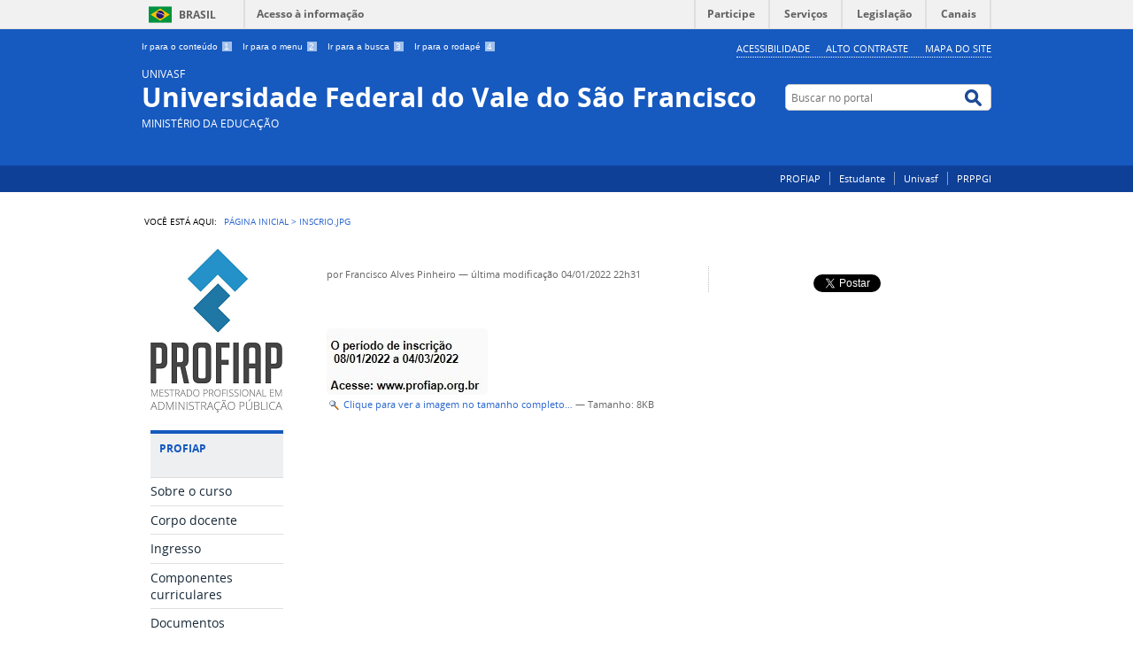

--- FILE ---
content_type: text/html;charset=utf-8
request_url: https://portais.univasf.edu.br/profiap/INSCRIO.jpg/view
body_size: 6426
content:
<!DOCTYPE html>
<html lang="pt-br" dir="ltr">

<head>
    <meta http-equiv="Content-Type" content="text/html; charset=utf-8">

    
        <base href="https://portais.univasf.edu.br/profiap/INSCRIO.jpg"><!--[if lt IE 7]></base><![endif]-->
    

    
        
  
    
  <meta property="og:site_name" content="UNIVASF PROFIAP">
  <meta property="og:url" content="https://portais.univasf.edu.br/profiap/INSCRIO.jpg">
  <meta property="og:type" content="article">
  <meta property="og:locale" content="pt_BR">
  <meta property="og:title" content="">
  <meta property="og:description" content="">
  <meta property="og:image" content="https://portais.univasf.edu.br/profiap/INSCRIO.jpg/@@images/6f23c12f-4435-4ad3-bb7f-b0b12f9253f2.jpeg">
  
  <meta property="og:image:height" content="75">
  <meta property="og:image:width" content="182">
  <meta property="og:image:type" content="image/jpeg">
  
  
  
  <script type="application/javascript">
    (function() {
        var po = document.createElement('script');
        po.async = true;
        po.src = document.location.protocol + '//connect.facebook.net/pt_BR/all.js#xfbml=1';
        var head = document.getElementsByTagName('head')[0];
        head.appendChild(po);
    }());
    </script>

  
    
  
    
  <script type="application/javascript">
    (function() {
        var po = document.createElement('script');
        po.type = 'application/javascript';
        po.async = true;
        po.src = '//apis.google.com/js/plusone.js';
        var head = document.getElementsByTagName('head')[0];
        head.appendChild(po);
    })();
  </script>

  







  
    <link rel="stylesheet" type="text/css" href="https://portais.univasf.edu.br/profiap/portal_css/Sunburst%20Theme/reset-cachekey-6e7f7e4421f32feb013d31df54a99916.css" media="screen">
    <link rel="stylesheet" type="text/css" href="https://portais.univasf.edu.br/profiap/portal_css/Sunburst%20Theme/base-cachekey-0d927cf0488d0be8b6bb17c664fc7eb6.css">
    <link rel="stylesheet" type="text/css" href="https://portais.univasf.edu.br/profiap/portal_css/Sunburst%20Theme/resourceplone.app.jquerytools.dateinput-cachekey-5b845dae72287740f30bc7714f9b16cf.css" media="screen">
    <style type="text/css" media="screen">@import url(https://portais.univasf.edu.br/profiap/portal_css/Sunburst%20Theme/resourcecalendar_stylescalendar-cachekey-5a0ad6cf4d885353067aa148846925ab.css);</style>
    <link rel="stylesheet" type="text/css" href="https://portais.univasf.edu.br/profiap/portal_css/Sunburst%20Theme/resourcebrasil.gov.agendaagenda-cachekey-98e4abebde31097d00781f6c6d384188.css">
    <link rel="stylesheet" type="text/css" href="https://portais.univasf.edu.br/profiap/portal_css/Sunburst%20Theme/resourcebrasil.gov.barramain-cachekey-143ffab70aebd08037ff0314f9b2b127.css" media="all" title="Brasil.gov.br: Barra">
    <link rel="stylesheet" type="text/css" href="https://portais.univasf.edu.br/profiap/portal_css/Sunburst%20Theme/ploneCustom-cachekey-dbca7105f96a6adbd4329b11b5fcf576.css" media="all">
    <style type="text/css" media="screen">@import url(https://portais.univasf.edu.br/profiap/portal_css/Sunburst%20Theme/jquery.autocomplete-cachekey-a4225bf6118b56c5cc8d9e643a27459e.css);</style>
    <style type="text/css" media="screen">@import url(https://portais.univasf.edu.br/profiap/portal_css/Sunburst%20Theme/resourceProducts.Doormat.stylesheetsdoormat-cachekey-3805322ee53489fa128eff64f055f5c1.css);</style>
    <link rel="stylesheet" type="text/css" href="https://portais.univasf.edu.br/profiap/portal_css/Sunburst%20Theme/embedder-cachekey-46718c8304120304924053dd1d367bf3.css" media="screen">
    <style type="text/css" media="screen">@import url(https://portais.univasf.edu.br/profiap/portal_css/Sunburst%20Theme/resourcecollective.nitfcharcount-cachekey-d62c87bed5ddcb95df04c9fa356f4ef1.css);</style>
    <link rel="stylesheet" type="text/css" href="https://portais.univasf.edu.br/profiap/portal_css/Sunburst%20Theme/resourcebrasil.gov.tilestiles-cachekey-3b061c5a5f224f79a38f18ef197ba741.css" media="screen">
    <style type="text/css" media="screen">@import url(https://portais.univasf.edu.br/profiap/portal_css/Sunburst%20Theme/resourcecollective.uploadcssbootstrap.min-cachekey-343c9c2297c1aad0f4c2fedc4fe9c377.css);</style>
    <link rel="stylesheet" type="text/css" href="https://portais.univasf.edu.br/profiap/portal_css/Sunburst%20Theme/resourcebrasil.gov.portalcssmain-cachekey-3fe1a4397fde0c02345e52331885f3ae.css">
        <!--[if lt IE 8]>    
    
    <link rel="stylesheet" type="text/css" href="https://portais.univasf.edu.br/profiap/portal_css/Sunburst%20Theme/IEFixes-cachekey-4de9b846356c568d873faed2a641b395.css" media="screen" />
        <![endif]-->
    
    <link rel="stylesheet" type="text/css" href="https://portais.univasf.edu.br/profiap/portal_css/Sunburst%20Theme/resourcebrasil.gov.portletscssmain-cachekey-c488679f301f2661b202bcf574967f3e.css" media="screen">

  
  
    <script type="text/javascript" src="https://portais.univasf.edu.br/profiap/portal_javascripts/Sunburst%20Theme/resourceplone.app.jquery-cachekey-6e69c8a97026633b3966d75a8a56f8ef.js"></script>
    <script type="text/javascript" src="https://portais.univasf.edu.br/profiap/portal_javascripts/Sunburst%20Theme/register_function-cachekey-a0469cf6c8bd729600ac28f7ced7a80d.js"></script>
    <script type="text/javascript" src="https://portais.univasf.edu.br/profiap/portal_javascripts/Sunburst%20Theme/resourceplone.formwidget.querystring.querywidget-cachekey-0c5668089424469fcc170d54b8baf1af.js"></script>
    <script type="text/javascript" src="https://portais.univasf.edu.br/profiap/portal_javascripts/Sunburst%20Theme/resourcecollective.js.bootstrapjsbootstrap.min-cachekey-4889a5c606b0a0df3011afbbd481bef0.js"></script>
    <script type="text/javascript" src="https://portais.univasf.edu.br/profiap/portal_javascripts/Sunburst%20Theme/resourcebrasil.gov.portletsjsjquery.cycle2-cachekey-3985d360570985e902b39196b09e401c.js"></script>
       <!--[if lte IE 8]>
     
    <script type="text/javascript" src="https://portais.univasf.edu.br/profiap/portal_javascripts/Sunburst%20Theme/resourcecollective.pollsjsexcanvas.min-cachekey-c3c4f84413f78cf6b6c4456023dd30b4.js"></script>
       <![endif]-->
     
    <script type="text/javascript" src="https://portais.univasf.edu.br/profiap/portal_javascripts/Sunburst%20Theme/resourcecollective.pollsjspolls-cachekey-4b278ee7822d3d4324cce427e20cc04b.js"></script>
    <script type="text/javascript" src="https://portais.univasf.edu.br/profiap/portal_javascripts/Sunburst%20Theme/resourcejquery.cookie-cachekey-89b3656b69f721c438e603afab703bc5.js"></script>


<title>INSCRIO.jpg — UNIVASF PROFIAP</title>

<link rel="http://purl.org/dc/terms/subject http://schema.org/about http://xmlns.com/foaf/0.1/primaryTopic" href="http://vocab.e.gov.br/2011/03/vcge#esquema">
        
    <link rel="author" href="https://portais.univasf.edu.br/profiap/author/francisco.pinheiro" title="Informações do Autor">


    <link rel="canonical" href="https://portais.univasf.edu.br/profiap/INSCRIO.jpg">

    
    


<script type="text/javascript">
        jQuery(function($){
            if (typeof($.datepicker) != "undefined"){
              $.datepicker.setDefaults(
                jQuery.extend($.datepicker.regional['pt-BR'],
                {dateFormat: 'dd/mm/yy'}));
            }
        });
        </script>




    <link rel="search" href="https://portais.univasf.edu.br/profiap/@@search" title="Buscar neste site">



        
        
        
        
        

        
        <meta name="generator" content="Plone - http://plone.org">
    

    <meta content="width=device-width, initial-scale=1.0" name="viewport">

    <link rel="shortcut icon" href="/profiap/++theme++theme-univasf-2/img/favicon.ico" type="image/x-icon">
    <link rel="apple-touch-icon" href="/profiap/++theme++theme-univasf-2/img/touch_icon.png">

    <!-- Plone CSS - only for preview, will be removed in rules.xml -->
    

    <!-- Theme CSS - only for preview, will be removed in rules and added in CSS registry -->
    <link media="all" href="/profiap/++theme++theme-univasf-2/css/main.css" type="text/css" rel="stylesheet" id="main-css">
    <link media="all" href="/profiap/++theme++theme-univasf-2/css/style.css" type="text/css" rel="stylesheet">
</head>

<body dir="ltr" class="template-image_view portaltype-image site-profiap section-INSCRIO.jpg userrole-anonymous"><div id="barra-identidade">

<div id="barra-brasil">
    <div id="wrapper-barra-brasil">
        <div class="brasil-flag">
            <a href="http://brasil.gov.br" class="link-barra">Brasil</a>
        </div>
        <span class="acesso-info">
            <a href="http://brasil.gov.br/barra#acesso-informacao" class="link-barra">Acesso à informação</a>
        </span>
        <nav>
            <ul class="list">
                <li class="list-item first"><a href="http://brasil.gov.br/barra#participe" class="link-barra">Participe</a></li>
                <li class="list-item"><a href="http://www.servicos.gov.br/" class="link-barra">Serviços</a></li>
                <li class="list-item"><a href="http://www.planalto.gov.br/legislacao" class="link-barra">Legislação</a></li>
                <li class="list-item last last-item"><a href="http://brasil.gov.br/barra#orgaos-atuacao-canais" class="link-barra">Canais</a></li>
            </ul>
        </nav>
    </div>
</div>


</div><div id="wrapper">

        <!-- HEADER -->

        <div id="header" role="banner">

            <div>

                <ul id="accessibility">
                    <li>
                        <a accesskey="1" href="#acontent" id="link-conteudo">
                            Ir para o conteúdo
                            <span>1</span>
                        </a>
                    </li>
                    <li>
                        <a accesskey="2" href="#anavigation" id="link-navegacao">
                            Ir para o menu
                            <span>2</span>
                        </a>
                    </li>
                    <li>
                        <a accesskey="3" href="#SearchableText" id="link-buscar">
                            Ir para a busca
                            <span>3</span>
                        </a>
                    </li>
                    <li>
                        <a accesskey="4" href="#afooter" id="link-rodape">
                            Ir para o rodapé
                            <span>4</span>
                        </a>
                    </li>
                </ul>
                
                <!--
                <ul id="language">
                    <li class="language-es">
                        <a href="#">Espa&#241;ol</a>
                    </li>
                    <li class="language-en">
                        <a href="#">English</a>
                    </li>
                </ul>
                -->
            
            <ul id="portal-siteactions">

    <li id="siteaction-accessibility"><a href="https://portais.univasf.edu.br/profiap/acessibilidade" title="Acessibilidade" accesskey="5">Acessibilidade</a></li>
    <li id="siteaction-contraste"><a href="#" title="Alto Contraste" accesskey="6">Alto Contraste</a></li>
    <li id="siteaction-mapadosite"><a href="https://portais.univasf.edu.br/profiap/mapadosite" title="Mapa do Site" accesskey="7">Mapa do Site</a></li>
</ul>

            <div id="logo">
                <a href="http://portais.univasf.edu.br" title="Portal Univasf">
                    <span id="portal-title-1">UNIVASF</span>
                    <span id="portal-title">Universidade Federal do Vale do São Francisco</span>
                    <span id="portal-description">Ministério da Educação</span>
                </a>    
                
            </div>
            
            <div id="portal-searchbox">

    <form id="nolivesearchGadget_form" action="https://portais.univasf.edu.br/profiap/@@busca">
        <fieldset class="LSBox">
            <legend class="hiddenStructure">Buscar no portal</legend>
            <label class="hiddenStructure" for="nolivesearchGadget">Buscar no portal</label>

            <input name="SearchableText" type="text" size="18" title="Buscar no portal" placeholder="Buscar no portal" class="searchField" id="nolivesearchGadget">

            <input class="searchButton" type="submit" value="Buscar no portal">

        </fieldset>
    </form>

</div>

            <div id="social-icons">
                <ul></ul>
            </div>

        </div>
        <br>
        <!--
        <div id="site-name">
            
            <p>PORTAL DO ESTUDANTE</p>
            
        </div>   
        -->
    
        <div id="sobre">
           
            <ul><li id="portalservicos-profiap" class="portalservicos-item"><a href="https://portais.univasf.edu.br/profiap/servicos/profiap" title="PROFIAP">PROFIAP</a></li><li id="portalservicos-estudante-1" class="portalservicos-item"><a href="https://portais.univasf.edu.br/profiap/servicos/estudante-1" title="Estudante">Estudante</a></li><li id="portalservicos-univasf-1" class="portalservicos-item"><a href="https://portais.univasf.edu.br/profiap/servicos/univasf-1" title="Univasf">Univasf</a></li><li id="portalservicos-prppgi-1" class="portalservicos-item"><a href="https://portais.univasf.edu.br/profiap/servicos/prppgi-1" title="PRPPGI">PRPPGI</a></li></ul>
        </div>
    </div>    


    <!-- content -->

    <div id="main" role="main">
    <div id="plone-content">

        <!-- Demo Plone Content -->

        <div id="portal-columns" class="row">

            <div id="viewlet-above-content"><div id="portal-breadcrumbs">
    <span id="breadcrumbs-you-are-here">Você está aqui:</span>
    <span id="breadcrumbs-home">
        <a href="https://portais.univasf.edu.br/profiap">Página Inicial</a>
        <span class="breadcrumbSeparator">
            &gt;
            
        </span>
    </span>
    <span dir="ltr" id="breadcrumbs-1">
        
            
            
            <span id="breadcrumbs-current">INSCRIO.jpg</span>
         
    </span>

</div>
</div>

            <!-- Column 1 -->
            <div id="navigation">
                <a name="anavigation" id="anavigation"></a>
                <span class="menuTrigger">Menu</span>
                <div id="portal-column-one" class="cell width-1:4 position-0">
            
                
<div class="portletWrapper" id="portletwrapper-706c6f6e652e6c656674636f6c756d6e0a636f6e746578740a2f70726f666961700a706f72746c65745f737461746963" data-portlethash="706c6f6e652e6c656674636f6c756d6e0a636f6e746578740a2f70726f666961700a706f72746c65745f737461746963"><div class="portletStaticText portlet-static"><p><a title="" href="https://portais.univasf.edu.br/profiap/home" class="internal-link" target="_self"><img src="https://portais.univasf.edu.br/profiap/imagens/logoprofiap.png" alt="" class="image-inline" title=""></a></p></div>

</div>

<div class="portletWrapper" id="portletwrapper-706c6f6e652e6c656674636f6c756d6e0a636f6e746578740a2f70726f666961700a70726f66696170" data-portlethash="706c6f6e652e6c656674636f6c756d6e0a636f6e746578740a2f70726f666961700a70726f66696170">
<dl class="portlet portletNavigationTree">

    <dt class="portletHeader">
        <span class="portletTopLeft"></span>
        Profiap
        <span class="portletTopRight"></span>
    </dt>

    <dd class="portletItem lastItem">
        <ul class="navTree navTreeLevel0">
            
            



<li class="navTreeItem visualNoMarker section-sobre-o-curso">

    


        <a href="https://portais.univasf.edu.br/profiap/profiap/sobre-o-curso" title="" class="state-published contenttype-document">
            
            <span>Sobre o curso</span>
        </a>

        

    
</li>

<li class="navTreeItem visualNoMarker navTreeFolderish section-corpo-docente">

    


        <a href="https://portais.univasf.edu.br/profiap/profiap/corpo-docente" title="" class="state-published navTreeFolderish contenttype-folder">
            
            <span>Corpo docente</span>
        </a>

        

    
</li>

<li class="navTreeItem visualNoMarker section-ingresso">

    


        <a href="https://portais.univasf.edu.br/profiap/profiap/ingresso" title="" class="state-published contenttype-document">
            
            <span>Ingresso</span>
        </a>

        

    
</li>

<li class="navTreeItem visualNoMarker navTreeFolderish section-componentes-curriculares">

    


        <a href="https://portais.univasf.edu.br/profiap/profiap/componentes-curriculares" title="" class="state-published navTreeFolderish contenttype-folder">
            
            <span>Componentes curriculares</span>
        </a>

        

    
</li>

<li class="navTreeItem visualNoMarker navTreeFolderish section-documentos">

    


        <a href="https://portais.univasf.edu.br/profiap/profiap/documentos" title="" class="state-published navTreeFolderish contenttype-folder">
            
            <span>Documentos</span>
        </a>

        

    
</li>

<li class="navTreeItem visualNoMarker navTreeFolderish section-calendario-academico">

    


        <a href="https://portais.univasf.edu.br/profiap/profiap/calendario-academico" title="" class="state-published navTreeFolderish contenttype-folder">
            
            <span>Calendário acadêmico</span>
        </a>

        

    
</li>

<li class="navTreeItem visualNoMarker navTreeFolderish section-editais-e-selecoes">

    


        <a href="https://portais.univasf.edu.br/profiap/profiap/editais-e-selecoes" title="Edital, seleção, turma 2017" class="state-published navTreeFolderish contenttype-folder">
            
            <span>Editais e seleções</span>
        </a>

        

    
</li>

<li class="navTreeItem visualNoMarker section-localizacao">

    


        <a href="https://portais.univasf.edu.br/profiap/profiap/localizacao" title="" class="state-published contenttype-document">
            
            <span>Localização</span>
        </a>

        

    
</li>

<li class="navTreeItem visualNoMarker section-contato">

    


        <a href="https://portais.univasf.edu.br/profiap/profiap/contato" title="" class="state-published contenttype-document">
            
            <span>Contato</span>
        </a>

        

    
</li>




        </ul>
        <span class="portletBottomLeft"></span>
        <span class="portletBottomRight"></span>
    </dd>
</dl>

</div>

<div class="portletWrapper" id="portletwrapper-706c6f6e652e6c656674636f6c756d6e0a636f6e746578740a2f70726f666961700a656e73696e6f" data-portlethash="706c6f6e652e6c656674636f6c756d6e0a636f6e746578740a2f70726f666961700a656e73696e6f">
<dl class="portlet portletNavigationTree">

    <dt class="portletHeader">
        <span class="portletTopLeft"></span>
        Ensino
        <span class="portletTopRight"></span>
    </dt>

    <dd class="portletItem lastItem">
        <ul class="navTree navTreeLevel0">
            
            



<li class="navTreeItem visualNoMarker navTreeFolderish section-turmas">

    


        <a href="https://portais.univasf.edu.br/profiap/ensino/turmas" title="" class="state-published navTreeFolderish contenttype-folder">
            
            <span>Corpo discente</span>
        </a>

        

    
</li>

<li class="navTreeItem visualNoMarker navTreeFolderish section-egresso">

    


        <a href="https://portais.univasf.edu.br/profiap/ensino/egresso" title="" class="state-published navTreeFolderish contenttype-folder">
            
            <span>Egresso</span>
        </a>

        

    
</li>




        </ul>
        <span class="portletBottomLeft"></span>
        <span class="portletBottomRight"></span>
    </dd>
</dl>

</div>

<div class="portletWrapper" id="portletwrapper-706c6f6e652e6c656674636f6c756d6e0a636f6e746578740a2f70726f666961700a7065737175697361" data-portlethash="706c6f6e652e6c656674636f6c756d6e0a636f6e746578740a2f70726f666961700a7065737175697361">
<dl class="portlet portletNavigationTree">

    <dt class="portletHeader">
        <span class="portletTopLeft"></span>
        Pesquisa
        <span class="portletTopRight"></span>
    </dt>

    <dd class="portletItem lastItem">
        <ul class="navTree navTreeLevel0">
            
            



<li class="navTreeItem visualNoMarker section-areas-de-pesquisa">

    


        <a href="https://portais.univasf.edu.br/profiap/pesquisa/areas-de-pesquisa" title="" class="state-published contenttype-document">
            
            <span>Áreas de Pesquisa</span>
        </a>

        

    
</li>

<li class="navTreeItem visualNoMarker section-projetos-de-pesquisa">

    


        <a href="https://portais.univasf.edu.br/profiap/pesquisa/projetos-de-pesquisa" title="" class="state-published contenttype-document">
            
            <span>Projetos de Pesquisa</span>
        </a>

        

    
</li>

<li class="navTreeItem visualNoMarker navTreeFolderish section-publicacoes">

    


        <a href="https://portais.univasf.edu.br/profiap/pesquisa/publicacoes" title="" class="state-published navTreeFolderish contenttype-folder">
            
            <span>Publicações</span>
        </a>

        

    
</li>




        </ul>
        <span class="portletBottomLeft"></span>
        <span class="portletBottomRight"></span>
    </dd>
</dl>

</div>

<div class="portletWrapper" id="portletwrapper-706c6f6e652e6c656674636f6c756d6e0a636f6e746578740a2f70726f666961700a657874656e73616f" data-portlethash="706c6f6e652e6c656674636f6c756d6e0a636f6e746578740a2f70726f666961700a657874656e73616f">
<dl class="portlet portletNavigationTree">

    <dt class="portletHeader">
        <span class="portletTopLeft"></span>
        Extensão
        <span class="portletTopRight"></span>
    </dt>

    <dd class="portletItem lastItem">
        <ul class="navTree navTreeLevel0">
            
            



<li class="navTreeItem visualNoMarker section-programas-e-acoes-de-extensao">

    


        <a href="https://portais.univasf.edu.br/profiap/extensao/programas-e-acoes-de-extensao" title="" class="state-published contenttype-document">
            
            <span>Programas e Ações de Extensão</span>
        </a>

        

    
</li>

<li class="navTreeItem visualNoMarker section-programas-e-acoes-de-extensao-1">

    


        <a href="https://portais.univasf.edu.br/profiap/extensao/programas-e-acoes-de-extensao-1" title="" class="state-published contenttype-collective-cover-content">
            
            <span>Galeria de fotos</span>
        </a>

        

    
</li>




        </ul>
        <span class="portletBottomLeft"></span>
        <span class="portletBottomRight"></span>
    </dd>
</dl>

</div>




            
        </div></div>

            <!-- Conteudo -->
            <div id="portal-column-content" class="cell width-3:4 position-1:4">
                <a name="acontent" id="acontent"></a>

                <div class="">

                    

                    

    <dl class="portalMessage info" id="kssPortalMessage" style="display:none">
        <dt>Info</dt>
        <dd></dd>
    </dl>

    


                    
                        <div id="content">

                            

                            

                             <div id="viewlet-above-content-title"></div>
                             
                                 
                                 
            
            <h1 class="documentFirstHeading"></h1>
        
                             
                             <div id="viewlet-below-content-title"><div id="viewlet-social-like" style="display:none" class="horizontal">
  
    <div class="sociallike-network-facebook">
      
    <!-- Facebook -->
    <div class="fb-like" data-href="https://portais.univasf.edu.br/profiap/INSCRIO.jpg" data-send="false" data-action="" data-layout="button_count" data-width="90px" data-show-faces="false" data-share="False"></div>
    

    </div>
  
    <div class="sociallike-network-twitter">
      
    <!-- Twitter -->
    <a href="https://twitter.com/share" class="twitter-share-button" data-count="horizontal" data-via="" data-url="https://portais.univasf.edu.br/profiap/INSCRIO.jpg" data-lang="pt-br" data-text="">Tweet</a>
    <script>!function(d,s,id){var js,fjs=d.getElementsByTagName(s)[0],p=/^http:/.test(d.location)?'http':'https';if(!d.getElementById(id)){js=d.createElement(s);js.id=id;js.src=p+'://platform.twitter.com/widgets.js';fjs.parentNode.insertBefore(js,fjs);}}(document, 'script', 'twitter-wjs');</script>
    <noscript>
        <a href="http://twitter.com/home?status=%20-%20https%3A//portais.univasf.edu.br/profiap/INSCRIO.jpg%20via%20">Tweet</a>
    </noscript>


    </div>
  
    <div class="sociallike-network-gplus">
      
    <!-- Google+ -->
    <div class="g-plusone" data-annotation="bubble" data-size="medium" data-href="https://portais.univasf.edu.br/profiap/INSCRIO.jpg" data-lang="pt-br"></div>

    </div>
  
</div>

<div class="documentByLine" id="plone-document-byline">
  

  
  
    <span class="documentAuthor">
      por <span>Francisco Alves Pinheiro</span>
         —
    </span>
  
  

  
  

  <span class="documentModified">
    <span>última modificação</span>
    04/01/2022 22h31
  </span>
  

  

  

  

  

</div>
</div>

                             
                                 
                                 
            
            
        
                             

                             <div id="viewlet-above-content-body"></div>
                             <div id="content-core">
                                 
        

            <a class="discreet" href="https://portais.univasf.edu.br/profiap/INSCRIO.jpg/image_view_fullscreen">
                <img src="https://portais.univasf.edu.br/profiap/INSCRIO.jpg/@@images/88ec6d22-ee3f-4b9a-ae22-6c2732c59edd.jpeg" alt="" title="" height="75" width="182">
                <br>
                <span class="visualNoPrint">
                    <img src="https://portais.univasf.edu.br/profiap/INSCRIO.jpg/search_icon.png" alt="" title="" height="13" width="16">
                    <span>Clique para ver a imagem no tamanho completo…</span>
                </span>
            </a>

            <span class="discreet visualNoPrint">
            —
                <span>Tamanho</span>:
                8KB
            </span>
        
    
                             </div>
                             

                            
                        </div>
                    

                    
                </div>

                <div id="viewlet-below-content">







</div>

            </div>

            <!-- Column 2-->

            

        </div>

        <!-- /Demo Plone Content -->

    </div>

    <div class="clear"></div>
    <div id="voltar-topo">
        <a href="#wrapper">Voltar para o topo</a>
    </div>

</div>

<!-- Footer -->
<div id="footer" role="contentinfo">
    <a name="afooter" id="afooter"></a>

    <div id="doormat-container" class="columns-1">

  
  <div class="doormatColumn column-0">
    
    <dl class="doormatSection">
      <dt class="doormatSectionHeader">PROFIAP</dt>
      <dd class="doormatSectionBody">
        <a href="http://tamanqueira.univasf.local:8085/profiap/profiap/sobre-o-curso" class="external-link">Sobre o curso</a>
        
      </dd>
      <dd class="doormatSectionBody">
        <a href="http://portais.univasf.edu.br/profiap/profiap/corpo-docente" class="external-link">Corpo Docente</a>
        
      </dd>
      <dd class="doormatSectionBody">
        <a href="http://tamanqueira.univasf.local:8085/profiap/profiap/componentes-curriculares" class="external-link">Disciplinas</a>
        
      </dd>
    </dl>
  </div>
</div>
    <div class="clear"></div>
    <div id="footer-brasil" class="footer-logos">
        <div>
            <a href="http://portais.univasf.edu.br/univasf/acessoainformacao" class="logo-acesso">
                <img src="/profiap/++theme++theme-univasf-2/img/acesso-a-infornacao.png" alt="Acesso a Informação">
            </a>
            <a href="http://www.brasil.gov.br/" class="logo-brasil">
                <img src="/profiap/++theme++theme-univasf-2/img/brasil2.png" alt="Brasil - Governo Federal">
            </a>
        </div>
    </div>
    <div class="footer-logos">
        
    </div>
    
</div>
<div id="extra-footer">

    <div>
                <p align="center">
                <a href="http://portais.univasf.edu.br/sti">        
                <img src="/profiap/++theme++theme-univasf-2/img/STI-2.PNG" alt="Secretaria de Tecnologia da Informação">
                </a>
                </p>
                            
        </div>
        
        <div>
            <p align="center">
            <a href="http://plone.org">        
            <!-- <img src="img/Plone3.png" alt="CMS Plone" /> -->
            </a>
        </p>
                            
        </div>
</div>

<!-- /Footer-->
</div><script>
  (function(i,s,o,g,r,a,m){i['GoogleAnalyticsObject']=r;i[r]=i[r]||function(){
  (i[r].q=i[r].q||[]).push(arguments)},i[r].l=1*new Date();a=s.createElement(o),
  m=s.getElementsByTagName(o)[0];a.async=1;a.src=g;m.parentNode.insertBefore(a,m)
  })(window,document,'script','https://www.google-analytics.com/analytics.js','ga');

  ga('create', 'UA-96173839-1', 'auto');
  ga('send', 'pageview');

</script></body>
</html>


--- FILE ---
content_type: text/html; charset=utf-8
request_url: https://accounts.google.com/o/oauth2/postmessageRelay?parent=https%3A%2F%2Fportais.univasf.edu.br&jsh=m%3B%2F_%2Fscs%2Fabc-static%2F_%2Fjs%2Fk%3Dgapi.lb.en.OE6tiwO4KJo.O%2Fd%3D1%2Frs%3DAHpOoo_Itz6IAL6GO-n8kgAepm47TBsg1Q%2Fm%3D__features__
body_size: 162
content:
<!DOCTYPE html><html><head><title></title><meta http-equiv="content-type" content="text/html; charset=utf-8"><meta http-equiv="X-UA-Compatible" content="IE=edge"><meta name="viewport" content="width=device-width, initial-scale=1, minimum-scale=1, maximum-scale=1, user-scalable=0"><script src='https://ssl.gstatic.com/accounts/o/2580342461-postmessagerelay.js' nonce="DvO8Fs3P3DWuPzEd0AdnJg"></script></head><body><script type="text/javascript" src="https://apis.google.com/js/rpc:shindig_random.js?onload=init" nonce="DvO8Fs3P3DWuPzEd0AdnJg"></script></body></html>

--- FILE ---
content_type: text/css;charset=utf-8
request_url: https://portais.univasf.edu.br/profiap/portal_css/Sunburst%20Theme/resourcebrasil.gov.agendaagenda-cachekey-98e4abebde31097d00781f6c6d384188.css
body_size: 2609
content:

/* - ++resource++brasil.gov.agenda/agenda.css - */
@media all {
/* https://portais.univasf.edu.br/profiap/portal_css/++resource++brasil.gov.agenda/agenda.css?original=1 */
/* */
.portaltype-agendadiaria #content .documentFirstHeading {
margin-bottom: 0.5em;
padding: 0 0 0.5em;
border-bottom: 1px dotted #bfc0c2;
}
/* */
.portaltype-agendadiaria #plone-document-byline {
display: none !important;
}
.portaltype-agendadiaria #viewlet-social-like,
.portaltype-agendadiaria div.width-1\3a 2 #viewlet-social-like {
right: -25px;
padding: 0.5em 0;
width: 100%;
border: none;
text-align: right;
}
/* */
.dados-agenda {
text-align: center;
font-family: Arial, Helvetica, sans-serif;
}
.brasao-agenda { margin-top: 20px; }
.agenda-orgao {
margin-bottom: 0.2em;
font-weight: normal;
font-size: 1.2em;
}
.agenda-autoridade {
margin-bottom: 1em;
text-transform: uppercase;
font-weight: normal;
font-size: 1.2em;
}
.agenda-dia {
font-size: 1.7em;
font-weight: bold;
}
#content .portalMessage {
margin-top: 30px;
color: #596e7f;
text-align: left;
}
#content .list-compromissos {
margin-left: 0;
border-bottom: 1px solid #d6dcd7;
}
#content .item-compromisso {
overflow: hidden;
margin-top: 10px;
padding: 24px 0 14px;
border-top: 1px solid #d6dcd7;
list-style: none;
}
/* */
.comprimisso-horarios {
float: left;
width: 68px;
font-family: Arial, Helvetica, sans-serif;
}
.comprimisso-horarios .horario {
display: block;
padding: 0 0 10px 20px;
height: 14px;
background: url("++resource++brasil.gov.agenda/icon-horarios.png") no-repeat;
line-height: 14px !important;
}
.comprimisso-horarios .comprimisso-inicio { background-position: 0 0; }
.comprimisso-horarios .comprimisso-fim { background-position: 0 -25px; }
.comprimisso-dados {
float: left;
padding-left: 19px;
width: 400px;
border-left: 1px dotted #d6dcd7;
font-family: Arial, Helvetica, sans-serif;
}
.comprimisso-titulo {
margin-bottom: 20px;
font-weight: bold;
font-family: Arial, Helvetica, sans-serif;
}
.comprimisso-participantes { line-height: 1.25em; }
#content .comprimisso-pauta,
#content .comprimisso-local {
color: #596e7f;
line-height: 1.25em;
font-size: 1em;
}
.sem-compromisso {
color: #464a55;
font-weight: bold;
font-size: 1.2em;
}
/* */
.compromisso-acoes {
margin: 10px 0 !important;
}
.compromisso-acoes li { display: inline-block !important; }
.adicionar_compromisso { line-height: 30px; }
/* */
.download-compromisso { line-height: 20px; }
.add-agenda {
display: block;
float: left;
overflow: hidden;
margin-right: 8px;
width: 20px;
height: 20px;
background: url("++resource++brasil.gov.agenda/icon-file-agenda.png") no-repeat;
text-indent: 100%;
white-space: nowrap;
}
/* */
.footer-actions {
margin: 45px 0 0 0;
padding: 12px 0;
border-top: 4px solid #172938;
border-bottom: 2px solid #8b949b;
}
.list-actions { display: inline-block; }
.list-actions .item {
display: block !important;
float: left;
clear: none !important;
margin-bottom: 0 !important;
width: 100px;
height: 20px;
list-style: none !important;
}
#content .print a .texto {
display: block;
margin-left: 2.273em;
height: 1.909em;
color: #172938;
font-size: 0.917em;
line-height: 1.909em;
}
.list-actions .print {
background: url("++resource++brasil.gov.portal/img/print-icon.png") no-repeat;
}
/* */
.portletSearch,
.portletCalendar,
.portletSearch .portletItem,
.portletCalendar .portletItem,
.portletSearch .portletHeader,
.portletCalendar .portletHeader,
.portletSearch .portletFooter,
.portletCalendar .portletFooter { background: #edeff1 !important; }
.portletSearch .portletHeader,
.portletCalendar .portletHeader {
padding: 15px 12px;
background: #edeff1 !important;
font-weight: normal;
font-size: 1.3em;
font-family: "open_sansbold", Arial, Helvetica, sans-serif;
}
/* */
.portletCalendarEx tr.month,
.ploneCalendar .event { background: none !important; }
.ploneCalendar .activeevent { background: #444 !important; }
#portal-column-two dl.portlet .activeevent a:link,
#portal-column-two dl.portlet .activeevent a:visited { color: #FFFFFF !important; }
.portletCalendar .weekdays th { font-weight: normal; }
.portletCalendar .ploneCalendar td { font-weight: bold; }
.ploneCalendar .weekdays th { background: none; }
/* */
.portletSearch .portletHeader .tile { margin-bottom: 0 !important; }
.portletSearch .portletItem {
margin: 10px 12px !important;
padding: 2px !important;
padding: 2px;
-webkit-border-radius: 5px;
border-radius: 5px;
background: #fff !important;
font-size: 80%;
}
.portletSearch .portletItem .searchField {
padding: 0.3em 0.35em;
width: 170px;
border: none;
border-right: none;
font-size: 1.2em;
font-family: "open_sansregular", Arial, Helvetica, sans-serif;
}
.portletSearch .portletItem .searchButton {
padding: 4px 15px;
padding-right: 5px;
border: none;
background: transparent;
background-image: url("++resource++brasil.gov.agenda/icon-search-agenda.png");
background-position: 0px 2px;
background-repeat: no-repeat;
text-indent: -100px;
}
.portletSearch .portletText {
margin: 10px 13px;
}
.portletSearch .portletFooter {
display: none;
}
/* */
.agenda-tile {
border: 1px solid #c1c1c1;
border-radius: 3px;
}
.agenda-tile .title {
margin: 0px;
padding: 1em 1em 1em 1em;
border-bottom: 1px solid #c1c1c1;
color: #444;
text-transform: uppercase;
letter-spacing: normal;
font-weight: normal;
font-size: 1.2em;
font-family: "open_sansbold", Arial, Helvetica, sans-serif;
}
.agenda-tile .period {
padding: .6em 0px 0.0em 0.75em;
color: #162938;
font-size: 1.3em;
font-family: Arial, Helvetica, sans-serif;
}
#content .agenda-tile .period {
margin-bottom: 0em;
}
#content .agenda-tile .latest-update p {
margin-bottom: 0px;
font-size: 1.1em;
}
.agenda-tile .latest-update {
padding: .2em 0em 1em .9em;
border-bottom: 1px solid #c1c1c1;
}
.agenda-tile-footer {
padding: .9em .6em;
border-top: 1px solid #c1c1c1;
text-align: right;
}
.agenda-tile .latest-update p,
.agenda-tile-footer a {
color: #172734 !important;
}
.agenda-tile-footer a {
margin: 0;
padding: 0;
padding-right:0em;
text-transform: uppercase;
font-weight: normal;
font-size: .9em;
font-family: "open_sansregular", Arial, Helvetica, sans-serif;
}
#content .no-events {
padding-top: 12.2em;
height: 12.2em;
text-align: center;
}
#content .collection-events{
margin:0px;
padding:0px;
}
#content .collection-events li {
display: table;
float: left;
overflow: hidden;
margin: 0px;
padding: 0.5em 0px 0.5em 1.1em;
width: 95%;
list-style: outside none;
}
.collection-events li {
border-bottom: 1px dotted #c1c1c1;
}
.collection-events li:last-child {
border-bottom: none;
}
.collection-events .timestamp-cell{
display:table-cell;
width: 15%;
vertical-align:middle;
}
.collection-events .timestamp {
float: left;
margin: 0px 0px 0px 0px;
padding: 0px 0px 0px 3px;
width: 100%;
height: 15px;
background-image: url("++resource++brasil.gov.agenda/icon-clock.png");
background-position: 0px 1px;
background-repeat: no-repeat;
color: #5c6f7e;
text-align: center;
font-weight: normal;
font-size: 1em;
font-family: "open_sansregular", Arial, Helvetica, sans-serif;
}
.collection-events .title-item {
display: table-cell;
padding: 0px 1.1em 0px 20px;
padding-left: 0.9em;
width: 90%;
border-left: 1px solid #c1c1c1;
color: #305373 !important;
vertical-align: middle;
font-weight: bold;
font-size: 1.1em;
font-family: Arial, Helvetica, sans-serif;
}
/* */
.width-15 .collection-events,
.width-16 .collection-events {
overflow: auto;
max-height: 21.3em;
}
.width-15 .collection-events  .timestamp-cell,
.width-16  .collection-events .timestamp-cell{
width:9.3%;
line-height: 1.2em !important;
}
/* */
.width-8 .collection-events .timestamp-cell{
width:20%;
}
.width-8 .collection-events,
.width-10 .collection-events {
overflow: auto;
height: 21.3em;
}
.width-8 .collection-events .timestamp,
.width-10 .collection-events .timestamp {
border-right: none;
line-height: 1.2em !important;
}
.width-8 .collection-events .title-item,
.width-10 .collection-events .title-item {
padding-left: .9em;
width: 87%;
border-left: 1px solid #c1c1c1;
}
/* */
.width-5 .collection-events {
overflow: auto;
height:21.3em;
}
#content .width-5 .collection-events li{
display:inline-block;
width:92%;
}
#content .width-5 .collection-events li .timestamp-cel,
#content .width-5 .collection-events li a
{
display:inline-block;
overflow: hidden;
}
.width-5 .agenda-tile .collection-events .title-item{
padding:0;
width:100%;
border:0;
}
.width-5 .agenda-tile .collection-events .timestamp {
margin-bottom: 5px;
padding: 0px 0px 0px 19px;
border: none;
background-position: 0px 0px;
color: #305373;
text-align: left;
font-size: 1em;
font-family: Arial, Helvetica, sans-serif;
line-height: 14px;
}
/* */
body.contraste .list-actions .print {
background: url("++resource++brasil.gov.portal/img/print-icon-altocontraste.png") no-repeat;
}
body.contraste #content .comprimisso-pauta,
body.contraste #content .comprimisso-local,
body.contraste #content .print a .texto,
body.contraste #content .collection-events .timestamp { color: white; }
body.contraste .footer-actions {
border-top: 4px solid #fff;
border-bottom: 2px solid #fff;
}
body.contraste #content .list-compromissos {
border-bottom: 1px solid #fff;
}
body.contraste #content .item-compromisso {
border-top: 1px solid #d6dcd7;
}
body.contraste #content .collection-events .timestamp {
background-position: 0px -15px;
}

}


/* - ++resource++brasil.gov.agenda/agenda-print.css - */
@media print {
/* https://portais.univasf.edu.br/profiap/portal_css/++resource++brasil.gov.agenda/agenda-print.css?original=1 */
/* */
.portaltype-agendadiaria #barra-brasil,
.portaltype-agendadiaria #accessibility,
.portaltype-agendadiaria #portal-siteactions,
.portaltype-agendadiaria #portal-searchbox,
.portaltype-agendadiaria #social-icons,
.portaltype-agendadiaria #sobre,
.portaltype-agendadiaria #viewlet-below-content-title,
.portaltype-agendadiaria #navigation,
.portaltype-agendadiaria #footer,
.portaltype-agendadiaria #voltar-topo,
.portaltype-agendadiaria #extra-footer,
.portaltype-agendadiaria .download-compromisso,
.portaltype-agendadiaria .footer-actions {
display: none;
}
/* */
.portaltype-agendadiaria #wrapper { width: 420px; }
.portaltype-agendadiaria #portal-column-content { width: 100%; }
/* */
.portaltype-agendadiaria #header {
padding: 0;
background: #fff;
color: #000;
font-size: 90%;
}
.portaltype-agendadiaria #logo,
.portaltype-agendadiaria #portal-logo {
display: block !important;
color: #000 !important;
}
.portaltype-agendadiaria #content .comprimisso-pauta,
.portaltype-agendadiaria #content .comprimisso-local,
.portaltype-agendadiaria #portal-title { color: #000 !important; }
.portaltype-agendadiaria #logo {
padding: 0;
}
.portaltype-agendadiaria #logo span {
display: block;
line-height: 1em;
}
.portaltype-agendadiaria #portal-logo {
display: block;
margin: 0;
border-bottom: none !important;
}
.portaltype-agendadiaria #portal-title {
margin: 0;
font-size: 3.35em;
font-weight: bold;
line-height: 1em;
}
.portaltype-agendadiaria #logo .logo {
margin-bottom: 0.2em;
font-size: 3em !important;
line-height: 1.1em;
}
.portaltype-agendadiaria #portal-title-1 { top: 30px; }
.portaltype-agendadiaria #portal-description {
text-transform: uppercase;
font-size: 1.2em;
}
/* */
.portaltype-agendadiaria .documentFirstHeading { font-size: 150%; }
.portaltype-agendadiaria #content .documentFirstHeading {
border-bottom: 1px solid #000 !important;
}
.brasao-agenda { margin-top: 0; }
.dados-agenda { font-size: 80%; }
.agenda-orgao { margin: 5px 0; }
.agenda-autoridade { margin: 5px 0; }
.comprimisso-dados {
width: 320px;
font-size: 90%;
}
.list-compromissos { padding-left: 0; }
.comprimisso-horarios .horario {
padding: 0;
width: 60px;
background: none;
font-size: 80%;
}
.comprimisso-titulo { margin-top: 0; }
.portaltype-agendadiaria label { font-weight: bold; }

}



--- FILE ---
content_type: text/css;charset=utf-8
request_url: https://portais.univasf.edu.br/profiap/portal_css/Sunburst%20Theme/resourcebrasil.gov.barramain-cachekey-143ffab70aebd08037ff0314f9b2b127.css
body_size: 1795
content:

/* - ++resource++brasil.gov.barra/main.css - */
@media all {
@charset 'UTF-8';
/* http://meyerweb.com/eric/tools/css/reset/
   v2.0 | 20110126
   License: none (public domain)
*/
/* Css reset mínimo */
#barra-brasil div,
#barra-brasil a,
#barra-brasil ul,
#barra-brasil li
{
    font-family: inherit;
    font-size: 100%;

    margin: 0;
    padding: 0;

    vertical-align: baseline;
}

#barra-brasil ul
{
    list-style: none;
}

/* Css específico */
/*   web font   */
@font-face
{
    font-family: 'Open Sans';
    font-weight: 700;
    font-style: normal;

    src: local('Open Sans Bold'), local('OpenSans-Bold'), url('++resource++brasil.gov.barra/opensans-bold.woff') format('woff');
}
/*  fim da web font   */
#barra-brasil
{
    font-family: 'Open Sans',Arial,Helvetica,sans-serif;
    font-size: 12px;
    font-weight: bold;
    line-height: 32px;

    box-sizing: content-box;
    height: 32px;

    border-bottom: 1px solid #dfdfdf;
    background: #f1f1f1;
}
#barra-brasil a
{
    text-decoration: none;
}

body.contraste #barra-brasil
{
    background: #000 !important;
}

div#wrapper-barra-brasil
{
    position: relative;

    overflow: hidden;

    width: 100%;
    max-width: 960px;
    height: 100%;
    margin: 0 auto;
}

#barra-brasil .brasil-flag
{
    float: left;

    width: 115px;
    height: 19px;
    padding: 7px 0 6px;

    border-right: 2px solid #dfdfdf;
}

#barra-brasil .brasil-flag .link-barra
{
    line-height: 19px;

    display: block;

    width: 43px;
    padding-left: 42px;

    text-transform: uppercase;

    background: url('[data-uri]') 8px center no-repeat;
}

#barra-brasil .acesso-info
{
    position: absolute;
    left: 130px;
}

#barra-brasil .list
{
    position: absolute;
    top: 0;
    right: 0;
}

#barra-brasil .list .first
{
    border-left: 2px solid #dfdfdf;
}

#barra-brasil .list-item
{
    line-height: 32px;

    display: inline-block;

    height: 32px;

    border-right: 2px solid #dfdfdf;
}
#barra-brasil .list-item a
{
    padding: 8px 15px 8px 13px;
}

#barra-brasil .link-barra
{
    color: #606060;
}

body.contraste #barra-brasil .link-barra
{
    text-decoration: underline;

    color: #ff0 !important;
}

#menu-icon
{
    position: absolute;
    top: 3px;
    right: 5px;

    display: none;

    width: 20px;

    border-top: 15px double #606060;
    border-bottom: 5px solid #606060;
}

@media only screen and (max-width: 959px)
{
    #barra-brasil #menu-icon
    {
        display: inline-block;

        padding: 5px 3px 0 3px;
    }

    #barra-brasil .list .first
    {
        border-left: 1px solid #dfdfdf;
    }

    #barra-brasil nav:hover #menu-icon,
    #barra-brasil nav:active #menu-icon,
    #barra-brasil nav:focus #menu-icon
    {
        background-color: #ddd;
    }

    body.contraste #barra-brasil nav:hover #menu-icon,
    body.contraste #barra-brasil nav:active #menu-icon,
    body.contraste #barra-brasil nav:focus #menu-icon
    {
        background-color: #606060 !important;
    }

    #barra-brasil ul.list,
    #barra-brasil ul.list:active,
    #barra-brasil ul.list:focus
    {
        position: absolute;
        z-index: 9;

        overflow: hidden;

        width: auto;
        height: 0;
        padding-top: 32px;

        transition: .3s;
    }

    #barra-brasil .list-item
    {
        display: block;

        height: 30px;

        text-align: center;

        border: 1px solid #dfdfdf;
        background: #eee;
    }
    #barra-brasil .list-item a
    {
        padding: 8px 30px 8px 28px;
    }

    body.contraste #barra-brasil .list-item
    {
        background: #000 !important;
    }

    body.contraste #menu-icon
    {
        border-top: 15px double #fff !important;
        border-bottom: 5px solid #fff !important;
    }

    #barra-brasil .list a:active li,
    #barra-brasil .list a:focus li,
    #barra-brasil .list a:hover li
    {
        background: #ddd;
    }

    body.contraste #barra-brasil .list a:active li,
    body.contraste #barra-brasil .list a:focus li,
    body.contraste #barra-brasil .list a:hover li
    {
        background: #606060 !important;
    }

    #barra-brasil nav:active ul.list,
    #barra-brasil nav:focus ul.list,
    #barra-brasil nav:hover ul.list
    {
        height: 150px;

        transition: .5s;
    }

    div#wrapper-barra-brasil
    {
        overflow: visible;
    }
}
@media screen and (min-width: 960px)
{
    #wrapper-barra-brasil
    {
        width: 960px;
    }
}
@media print
{
    #barra-brasil .list
    {
        display: none;
    }

    #barra-brasil .acesso-info .link-barra:after
    {
        content: ' - Barra GovBr';
    }
}

}



--- FILE ---
content_type: text/css;charset=utf-8
request_url: https://portais.univasf.edu.br/profiap/portal_css/Sunburst%20Theme/ploneCustom-cachekey-dbca7105f96a6adbd4329b11b5fcf576.css
body_size: 129
content:

/* - ploneCustom.css - */
@media all {
/* https://portais.univasf.edu.br/profiap/portal_css/ploneCustom.css?original=1 */
/* */
/* */
/* */
/* */
/* */
/* */

}



--- FILE ---
content_type: text/css;charset=utf-8
request_url: https://portais.univasf.edu.br/profiap/portal_css/Sunburst%20Theme/embedder-cachekey-46718c8304120304924053dd1d367bf3.css
body_size: 3887
content:

/* - embedder.css - */
@media screen {
/* https://portais.univasf.edu.br/profiap/portal_css/embedder.css?original=1 */
/* */
/* */
.template-sc\.embedder #formfield-form-widgets-width,
.portaltype-sc-embedder #formfield-form-widgets-width{
float: left;
margin-right: 10px;
}
.template-sc\.embedder #formfield-form-widgets-width input,
.template-sc\.embedder #formfield-form-widgets-height input,
.portaltype-sc-embedder #formfield-form-widgets-width input,
.portaltype-sc-embedder #formfield-form-widgets-height input{
width: 100px;
}
.template-sc\.embedder #formfield-form-widgets-height,
.portaltype-sc-embedder #formfield-form-widgets-height{
display: inline;
width: 100px;
}
.template-sc\.embedder #formfield-form-widgets-url,
.portaltype-sc-embedder #formfield-form-widgets-url{
margin-bottom: -1px;
}
.template-sc\.embedder #formfield-form-widgets-url #form-widgets-url,
.portaltype-sc-embedder #formfield-form-widgets-url #form-widgets-url{
display: inline;
float: left;
}
.template-sc\.embedder #formfield-form-widgets-IDublinCore-title,
.portaltype-sc-embedder #formfield-form-widgets-IDublinCore-title{
margin-top: 40px;
}
.template-sc\.embedder .field #load_button,
.portaltype-sc-embedder .field #load_button{
display: inline;
float: left;
margin-left: 10px;
}
/* */
.portaltype-sc-embedder .documentDescription{
margin-bottom: 5px !important;
}
.portaltype-sc-embedder .documentByLine{
margin-bottom: 20px;
}
.left_embedded{
float:left;
margin: 0px 10px 10px 0px;
}
.right_embedded{
float:right;
margin: 0px 0px 10px 10px;
}
.top_embedded{
margin-bottom: 10px;
}
#embed_body_text{
display:inline;
}
#alt_cont {
text-align: right;
}
#alt_cont a {
color: #3a679f;
cursor: pointer;
text-decoration: underline;
font-weight: bold;
}
#alt_cont .alt_cont_text{
text-align: left;
}

}


/* - ++resource++sc.embedder/video-js/video-js.css - */
@media screen {
/* https://portais.univasf.edu.br/profiap/portal_css/++resource++sc.embedder/video-js/video-js.css?original=1 */
/* */
.video-js {
background-color: #000; position: relative; padding: 0;
/* */
font-size: 10px;
/* */
vertical-align: middle;
/* */ /**/
}
/* */
.video-js .vjs-tech { position: absolute; top: 0; left: 0; width: 100%; height: 100%; }
/* */
.video-js:-moz-full-screen { position: absolute; }
/* */
body.vjs-full-window {
padding: 0; margin: 0;
height: 100%; overflow-y: auto; /* */
}
.video-js.vjs-fullscreen {
position: fixed; overflow: hidden; z-index: 1000; left: 0; top: 0; bottom: 0; right: 0; width: 100% !important; height: 100% !important;
_position: absolute; /* */
}
.video-js:-webkit-full-screen {
width: 100% !important; height: 100% !important;
}
/* */
.vjs-poster {
margin: 0 auto; padding: 0; cursor: pointer;
/* */
position: relative; width: 100%; max-height: 100%;
}
/* */
/* */
.video-js .vjs-text-track-display { text-align: center; position: absolute; bottom: 4em; left: 1em; right: 1em; font-family: "Helvetica Neue", Helvetica, Arial, sans-serif; }
/* */
.video-js .vjs-text-track {
display: none; color: #fff; font-size: 1.4em; text-align: center; margin-bottom: 0.1em;
/* */
background: rgb(0, 0, 0); background: rgba(0, 0, 0, 0.50);
}
.video-js .vjs-subtitles { color: #fff; }
.video-js .vjs-captions { color: #fc6; }
.vjs-tt-cue { display: block; }
/* */
.vjs-fade-in {
visibility: visible !important; /* */
opacity: 1 !important;
-webkit-transition: visibility 0s linear 0s, opacity 0.3s linear;
-moz-transition: visibility 0s linear 0s, opacity 0.3s linear;
-ms-transition: visibility 0s linear 0s, opacity 0.3s linear;
-o-transition: visibility 0s linear 0s, opacity 0.3s linear;
transition: visibility 0s linear 0s, opacity 0.3s linear;
}
.vjs-fade-out {
visibility: hidden !important;
opacity: 0 !important;
-webkit-transition: visibility 0s linear 1.5s,opacity 1.5s linear;
-moz-transition: visibility 0s linear 1.5s,opacity 1.5s linear;
-ms-transition: visibility 0s linear 1.5s,opacity 1.5s linear;
-o-transition: visibility 0s linear 1.5s,opacity 1.5s linear;
transition: visibility 0s linear 1.5s,opacity 1.5s linear;
}
/* */
/* */
.vjs-default-skin .vjs-controls {
position: absolute;
bottom: 0; /* */
left: 0; right: 0; /* */
margin: 0; padding: 0; /* */
height: 2.6em; /* */
color: #fff; border-top: 1px solid #404040;
/* */
/* */
background: #242424; /* */
background: -moz-linear-gradient(top, #242424 50%, #1f1f1f 50%, #171717 100%); /* */
background: -webkit-gradient(linear, 0% 0%, 0% 100%, color-stop(50%,#242424), color-stop(50%,#1f1f1f), color-stop(100%,#171717)); /* */
background: -webkit-linear-gradient(top, #242424 50%,#1f1f1f 50%,#171717 100%); /* */
background: -o-linear-gradient(top, #242424 50%,#1f1f1f 50%,#171717 100%); /* */
background: -ms-linear-gradient(top, #242424 50%,#1f1f1f 50%,#171717 100%); /* */
/* */
/**/ /* */
background: linear-gradient(top, #242424 50%,#1f1f1f 50%,#171717 100%); /* */
/* */
/* */
visibility: hidden;
opacity: 0;
}
/* */
.vjs-default-skin .vjs-control {
position: relative; float: left;
text-align: center; margin: 0; padding: 0;
height: 2.6em; width: 2.6em;
}
.vjs-default-skin .vjs-control:focus {
outline: 0;
}
/* */
.vjs-default-skin .vjs-control-text { border: 0; clip: rect(0 0 0 0); height: 1px; margin: -1px; overflow: hidden; padding: 0; position: absolute; width: 1px; }
/* */
.vjs-default-skin .vjs-play-control { width: 5em; cursor: pointer !important; }
/* */
.vjs-default-skin.vjs-paused .vjs-play-control div { width: 15px; height: 17px; background: url(++resource++sc.embedder/video-js/video-js.png); margin: 0.5em auto 0; }
.vjs-default-skin.vjs-playing .vjs-play-control div { width: 15px; height: 17px; background: url(++resource++sc.embedder/video-js/video-js.png) -25px 0; margin: 0.5em auto 0; }
/* */
.vjs-default-skin .vjs-rewind-control { width: 5em; cursor: pointer !important; }
.vjs-default-skin .vjs-rewind-control div { width: 19px; height: 16px; background: url(++resource++sc.embedder/video-js/video-js.png); margin: 0.5em auto 0; }
/* */
.vjs-default-skin .vjs-mute-control { width: 3.8em; cursor: pointer !important; float: right; }
.vjs-default-skin .vjs-mute-control div { width: 22px; height: 16px; background: url(++resource++sc.embedder/video-js/video-js.png) -75px -25px; margin: 0.5em auto 0; }
.vjs-default-skin .vjs-mute-control.vjs-vol-0 div { background: url(++resource++sc.embedder/video-js/video-js.png) 0 -25px; }
.vjs-default-skin .vjs-mute-control.vjs-vol-1 div { background: url(++resource++sc.embedder/video-js/video-js.png) -25px -25px; }
.vjs-default-skin .vjs-mute-control.vjs-vol-2 div { background: url(++resource++sc.embedder/video-js/video-js.png) -50px -25px; }
.vjs-default-skin .vjs-volume-control { width: 5em; float: right; }
.vjs-default-skin .vjs-volume-bar {
position: relative; width: 5em; height: 0.6em; margin: 1em auto 0; cursor: pointer !important;
-moz-border-radius: 0.3em; -webkit-border-radius: 0.3em; border-radius: 0.3em;
background: #666;
background: -moz-linear-gradient(top, #333, #666);
background: -webkit-gradient(linear, 0% 0%, 0% 100%, from(#333), to(#666));
background: -webkit-linear-gradient(top, #333, #666);
background: -o-linear-gradient(top, #333, #666);
background: -ms-linear-gradient(top, #333, #666);
background: linear-gradient(top, #333, #666);
}
.vjs-default-skin .vjs-volume-level {
position: absolute; top: 0; left: 0; height: 0.6em;
-moz-border-radius: 0.3em; -webkit-border-radius: 0.3em; border-radius: 0.3em;
background: #fff;
background: -moz-linear-gradient(top, #fff, #ccc);
background: -webkit-gradient(linear, 0% 0%, 0% 100%, from(#fff), to(#ccc));
background: -webkit-linear-gradient(top, #fff, #ccc);
background: -o-linear-gradient(top, #fff, #ccc);
background: -ms-linear-gradient(top, #fff, #ccc);
background: linear-gradient(top, #fff, #ccc);
}
.vjs-default-skin .vjs-volume-handle {
position: absolute; top: -0.2em; width: 0.8em; height: 0.8em; background: #ccc; left: 0;
border: 1px solid #fff;
-moz-border-radius: 0.6em; -webkit-border-radius: 0.6em; border-radius: 0.6em;
}
/* */
.vjs-default-skin div.vjs-progress-control {
position: absolute;
left: 4.8em; right: 4.8em; /* */
height: 1.0em; width: auto;
top: -1.3em; /* */
border-bottom: 1px solid #1F1F1F;
border-top: 1px solid #222;
/* */
background: #333;
background: -moz-linear-gradient(top, #222, #333);
background: -webkit-gradient(linear, 0% 0%, 0% 100%, from(#222), to(#333));
background: -webkit-linear-gradient(top, #222, #333);
background: -o-linear-gradient(top, #333, #222);
background: -ms-linear-gradient(top, #333, #222);
background: linear-gradient(top, #333, #222);
/* */
}
/* */
.vjs-default-skin .vjs-progress-holder {
position: relative; cursor: pointer !important; /**/
padding: 0; margin: 0; /* */
height: 1.0em;
-moz-border-radius: 0.6em; -webkit-border-radius: 0.6em; border-radius: 0.6em;
/* */
background: #111;
background: -moz-linear-gradient(top, #111, #262626);
background: -webkit-gradient(linear, 0% 0%, 0% 100%, from(#111), to(#262626));
background: -webkit-linear-gradient(top, #111, #262626);
background: -o-linear-gradient(top, #111, #262626);
background: -ms-linear-gradient(top, #111, #262626);
background: linear-gradient(top, #111, #262626);
}
.vjs-default-skin .vjs-progress-holder .vjs-play-progress,
.vjs-default-skin .vjs-progress-holder .vjs-load-progress { /* */
position: absolute; display: block; height: 1.0em; margin: 0; padding: 0;
left: 0; top: 0; /**/
-moz-border-radius: 0.6em; -webkit-border-radius: 0.6em; border-radius: 0.6em;
}
.vjs-default-skin .vjs-play-progress {
/* */
background: #fff; /* */
background: -moz-linear-gradient(top, #fff 0%, #d6d6d6 50%, #fff 100%);
background: -webkit-gradient(linear, 0% 0%, 0% 100%, color-stop(0%,#fff), color-stop(50%,#d6d6d6), color-stop(100%,#fff));
background: -webkit-linear-gradient(top, #fff 0%,#d6d6d6 50%,#fff 100%);
background: -o-linear-gradient(top, #fff 0%,#d6d6d6 50%,#fff 100%);
background: -ms-linear-gradient(top, #fff 0%,#d6d6d6 50%,#fff 100%);
background: linear-gradient(top, #fff 0%,#d6d6d6 50%,#fff 100%);
background: #efefef;
background: -moz-linear-gradient(top, #efefef 0%, #f5f5f5 50%, #dbdbdb 50%, #f1f1f1 100%);
background: -webkit-gradient(linear, 0% 0%, 0% 100%, color-stop(0%,#efefef), color-stop(50%,#f5f5f5), color-stop(50%,#dbdbdb), color-stop(100%,#f1f1f1));
background: -webkit-linear-gradient(top, #efefef 0%,#f5f5f5 50%,#dbdbdb 50%,#f1f1f1 100%);
background: -o-linear-gradient(top, #efefef 0%,#f5f5f5 50%,#dbdbdb 50%,#f1f1f1 100%);
background: -ms-linear-gradient(top, #efefef 0%,#f5f5f5 50%,#dbdbdb 50%,#f1f1f1 100%);
filter: progid:DXImageTransform.Microsoft.gradient( startColorstr='#efefef', endColorstr='#f1f1f1',GradientType=0 );
background: linear-gradient(top, #efefef 0%,#f5f5f5 50%,#dbdbdb 50%,#f1f1f1 100%);
}
.vjs-default-skin .vjs-load-progress {
opacity: 0.8;
/* */
background: #666;
background: -moz-linear-gradient(top, #666, #333);
background: -webkit-gradient(linear, 0% 0%, 0% 100%, from(#666), to(#333));
background: -webkit-linear-gradient(top, #666, #333);
background: -o-linear-gradient(top, #666, #333);
background: -ms-linear-gradient(top, #666, #333);
background: linear-gradient(top, #666, #333);
}
.vjs-default-skin div.vjs-seek-handle {
position: absolute;
width: 16px; height: 16px; /* */
margin-top: -0.3em;
left: 0; top: 0; /**/
background: url(++resource++sc.embedder/video-js/video-js.png) 0 -50px;
/* */
-moz-border-radius: 0.8em; -webkit-border-radius: 0.8em; border-radius: 0.8em;
/* */
-webkit-box-shadow: 0 2px 4px 0 #000; -moz-box-shadow: 0 2px 4px 0 #000; box-shadow: 0 2px 4px 0 #000;
}
/* */
.vjs-default-skin .vjs-time-controls {
position: absolute;
right: 0;
height: 1.0em; width: 4.8em;
top: -1.3em;
border-bottom: 1px solid #1F1F1F;
border-top: 1px solid #222;
background-color: #333;
font-size: 1em; line-height: 1.0em; font-weight: normal; font-family: Helvetica, Arial, sans-serif;
background: #333;
background: -moz-linear-gradient(top, #222, #333);
background: -webkit-gradient(linear, 0% 0%, 0% 100%, from(#222), to(#333));
background: -webkit-linear-gradient(top, #222, #333);
background: -o-linear-gradient(top, #333, #222);
background: -ms-linear-gradient(top, #333, #222);
background: linear-gradient(top, #333, #222);
/* */
}
.vjs-default-skin .vjs-current-time { left: 0; }
.vjs-default-skin .vjs-duration { right: 0; display: none; }
.vjs-default-skin .vjs-remaining-time { right: 0; }
.vjs-time-divider { display:none; }
.vjs-default-skin .vjs-time-control { font-size: 1em; line-height: 1; font-weight: normal; font-family: Helvetica, Arial, sans-serif; }
.vjs-default-skin .vjs-time-control span { line-height: 25px; /* */ }
/* */
.vjs-secondary-controls { float: right; }
.vjs-default-skin .vjs-fullscreen-control { width: 3.8em; cursor: pointer !important; float: right; }
.vjs-default-skin .vjs-fullscreen-control div { width: 16px; height: 16px; background: url(++resource++sc.embedder/video-js/video-js.png) -50px 0; margin: 0.5em auto 0; }
.vjs-default-skin.vjs-fullscreen .vjs-fullscreen-control div { background: url(++resource++sc.embedder/video-js/video-js.png) -75px 0; }
.vjs-default-skin .vjs-big-play-button {
display: block; /* */ z-index: 2;
position: absolute; top: 50%; left: 50%; width: 8.0em; height: 8.0em; margin: -42px 0 0 -42px; text-align: center; vertical-align: center; cursor: pointer !important;
border: 0.2em solid #fff; opacity: 0.95;
-webkit-border-radius: 25px; -moz-border-radius: 25px; border-radius: 25px;
background: #454545;
background: -moz-linear-gradient(top, #454545 0%, #232323 50%, #161616 50%, #3f3f3f 100%);
background: -webkit-gradient(linear, 0% 0%, 0% 100%, color-stop(0%,#454545), color-stop(50%,#232323), color-stop(50%,#161616), color-stop(100%,#3f3f3f));
background: -webkit-linear-gradient(top, #454545 0%,#232323 50%,#161616 50%,#3f3f3f 100%);
background: -o-linear-gradient(top, #454545 0%,#232323 50%,#161616 50%,#3f3f3f 100%);
background: -ms-linear-gradient(top, #454545 0%,#232323 50%,#161616 50%,#3f3f3f 100%);
filter: progid:DXImageTransform.Microsoft.gradient( startColorstr='#454545', endColorstr='#3f3f3f',GradientType=0 );
background: linear-gradient(top, #454545 0%,#232323 50%,#161616 50%,#3f3f3f 100%);
/* */
-webkit-box-shadow: 4px 4px 8px #000; -moz-box-shadow: 4px 4px 8px #000; box-shadow: 4px 4px 8px #000;
}
.vjs-default-skin div.vjs-big-play-button:hover {
-webkit-box-shadow: 0 0 80px #fff; -moz-box-shadow: 0 0 80px #fff; box-shadow: 0 0 80px #fff;
}
.vjs-default-skin div.vjs-big-play-button span {
position: absolute; top: 50%; left: 50%;
display: block; width: 35px; height: 42px;
margin: -20px 0 0 -15px; /* */
background: url(++resource++sc.embedder/video-js/video-js.png) -100px 0;
}
/* */
.vjs-loading-spinner {
display: none;
position: absolute; top: 50%; left: 50%; width: 55px; height: 55px;
margin: -28px 0 0 -28px;
-webkit-animation-name: rotatethis;
-webkit-animation-duration:1s;
-webkit-animation-iteration-count:infinite;
-webkit-animation-timing-function:linear;
-moz-animation-name: rotatethis;
-moz-animation-duration:1s;
-moz-animation-iteration-count:infinite;
-moz-animation-timing-function:linear;
}
@-webkit-keyframes rotatethis {
0% {-webkit-transform:scale(0.6) rotate(0deg); }
12.5% {-webkit-transform:scale(0.6) rotate(0deg); }
12.51% {-webkit-transform:scale(0.6) rotate(45deg); }
25% {-webkit-transform:scale(0.6) rotate(45deg); }
25.01% {-webkit-transform:scale(0.6) rotate(90deg);}
37.5% {-webkit-transform:scale(0.6) rotate(90deg);}
37.51% {-webkit-transform:scale(0.6) rotate(135deg);}
50% {-webkit-transform:scale(0.6) rotate(135deg);}
50.01% {-webkit-transform:scale(0.6) rotate(180deg);}
62.5% {-webkit-transform:scale(0.6) rotate(180deg);}
62.51% {-webkit-transform:scale(0.6) rotate(225deg);}
75% {-webkit-transform:scale(0.6) rotate(225deg);}
75.01% {-webkit-transform:scale(0.6) rotate(270deg);}
87.5% {-webkit-transform:scale(0.6) rotate(270deg);}
87.51% {-webkit-transform:scale(0.6) rotate(315deg);}
100% {-webkit-transform:scale(0.6) rotate(315deg);}
}
@-moz-keyframes rotatethis {
0% {-moz-transform:scale(0.6) rotate(0deg);}
12.5% {-moz-transform:scale(0.6) rotate(0deg);}
12.51% {-moz-transform:scale(0.6) rotate(45deg);}
25% {-moz-transform:scale(0.6) rotate(45deg);}
25.01% {-moz-transform:scale(0.6) rotate(90deg);}
37.5% {-moz-transform:scale(0.6) rotate(90deg);}
37.51% {-moz-transform:scale(0.6) rotate(135deg);}
50% {-moz-transform:scale(0.6) rotate(135deg);}
50.01% {-moz-transform:scale(0.6) rotate(180deg);}
62.5% {-moz-transform:scale(0.6) rotate(180deg);}
62.51% {-moz-transform:scale(0.6) rotate(225deg);}
75% {-moz-transform:scale(0.6) rotate(225deg);}
75.01% {-moz-transform:scale(0.6) rotate(270deg);}
87.5% {-moz-transform:scale(0.6) rotate(270deg);}
87.51% {-moz-transform:scale(0.6) rotate(315deg);}
100% {-moz-transform:scale(0.6) rotate(315deg);}
}
/* */
div.vjs-loading-spinner .ball1 { opacity: 0.12; position:absolute; left: 20px; top: 0px; width: 13px; height: 13px; background: #fff;
border-radius: 13px; -webkit-border-radius: 13px; -moz-border-radius: 13px; border: 1px solid #ccc; }
div.vjs-loading-spinner .ball2 { opacity: 0.25; position:absolute; left: 34px; top: 6px; width: 13px; height: 13px; background: #fff;
border-radius: 13px; -webkit-border-radius: 13px; -moz-border-radius: 13px; border: 1px solid #ccc; }
div.vjs-loading-spinner .ball3 { opacity: 0.37; position:absolute; left: 40px; top: 20px; width: 13px; height: 13px; background: #fff;
border-radius: 13px; -webkit-border-radius: 13px; -moz-border-radius: 13px; border: 1px solid #ccc; }
div.vjs-loading-spinner .ball4 { opacity: 0.50; position:absolute; left: 34px; top: 34px; width: 13px; height: 13px; background: #fff;
border-radius: 10px; -webkit-border-radius: 10px; -moz-border-radius: 15px; border: 1px solid #ccc; }
div.vjs-loading-spinner .ball5 { opacity: 0.62; position:absolute; left: 20px; top: 40px; width: 13px; height: 13px; background: #fff;
border-radius: 13px; -webkit-border-radius: 13px; -moz-border-radius: 13px; border: 1px solid #ccc; }
div.vjs-loading-spinner .ball6 { opacity: 0.75; position:absolute; left: 6px; top: 34px; width: 13px; height: 13px; background: #fff;
border-radius: 13px; -webkit-border-radius: 13px; -moz-border-radius: 13px; border: 1px solid #ccc; }
div.vjs-loading-spinner .ball7 { opacity: 0.87; position:absolute; left: 0px; top: 20px; width: 13px; height: 13px; background: #fff;
border-radius: 13px; -webkit-border-radius: 13px; -moz-border-radius: 13px; border: 1px solid #ccc; }
div.vjs-loading-spinner .ball8 { opacity: 1.00; position:absolute; left: 6px; top: 6px; width: 13px; height: 13px; background: #fff;
border-radius: 13px; -webkit-border-radius: 13px; -moz-border-radius: 13px; border: 1px solid #ccc; }
/* */
.vjs-default-skin .vjs-menu-button {
float: right; margin: 0.2em 0.5em 0 0; padding: 0; width: 3em; height: 2em; cursor: pointer !important;
border: 1px solid #111; -moz-border-radius: 0.3em; -webkit-border-radius: 0.3em; border-radius: 0.3em;
background: #4d4d4d;
background: -moz-linear-gradient(top,  #4d4d4d 0%, #3f3f3f 50%, #333333 50%, #252525 100%);
background: -webkit-gradient(linear, left top, left bottom, color-stop(0%,#4d4d4d), color-stop(50%,#3f3f3f), color-stop(50%,#333333), color-stop(100%,#252525));
background: -webkit-linear-gradient(top,  #4d4d4d 0%,#3f3f3f 50%,#333333 50%,#252525 100%);
background: -o-linear-gradient(top,  #4d4d4d 0%,#3f3f3f 50%,#333333 50%,#252525 100%);
background: -ms-linear-gradient(top,  #4d4d4d 0%,#3f3f3f 50%,#333333 50%,#252525 100%);
background: linear-gradient(top,  #4d4d4d 0%,#3f3f3f 50%,#333333 50%,#252525 100%);
}
/* */
.vjs-default-skin .vjs-menu-button div { background: url(++resource++sc.embedder/video-js/video-js.png) 0px -75px no-repeat; width: 16px; height: 16px; margin: 0.2em auto 0; padding: 0; }
/* */
.vjs-default-skin .vjs-menu-button ul {
display: none; /* */
opacity: 0.8;
padding: 0; margin: 0;
position: absolute; width: 10em; bottom: 2em; max-height: 15em;
left: -3.5em; /* */
background-color: #111;
border: 2px solid #333;
-moz-border-radius: 0.7em; -webkit-border-radius: 1em; border-radius: .5em;
-webkit-box-shadow: 0 2px 4px 0 #000; -moz-box-shadow: 0 2px 4px 0 #000; box-shadow: 0 2px 4px 0 #000;
overflow: auto;
}
.vjs-default-skin .vjs-menu-button:focus ul,
.vjs-default-skin .vjs-menu-button:hover ul { display: block; list-style: none; }
.vjs-default-skin .vjs-menu-button ul li { list-style: none; margin: 0; padding: 0.3em 0 0.3em 20px; line-height: 1.4em; font-size: 1.2em; font-family: "Helvetica Neue", Helvetica, Arial, sans-serif; text-align: left; }
.vjs-default-skin .vjs-menu-button ul li.vjs-selected { text-decoration: underline; background: url(++resource++sc.embedder/video-js/video-js.png) -125px -50px no-repeat; }
.vjs-default-skin .vjs-menu-button ul li:focus,
.vjs-default-skin .vjs-menu-button ul li:hover,
.vjs-default-skin .vjs-menu-button ul li.vjs-selected:focus,
.vjs-default-skin .vjs-menu-button ul li.vjs-selected:hover { background-color: #ccc; color: #111; outline: 0; }
.vjs-default-skin .vjs-menu-button ul li.vjs-menu-title {
text-align: center; text-transform: uppercase; font-size: 1em; line-height: 2em; padding: 0; margin: 0 0 0.3em 0;
color: #fff; font-weight: bold;
cursor: default;
background: #4d4d4d;
background: -moz-linear-gradient(top,  #4d4d4d 0%, #3f3f3f 50%, #333333 50%, #252525 100%);
background: -webkit-gradient(linear, left top, left bottom, color-stop(0%,#4d4d4d), color-stop(50%,#3f3f3f), color-stop(50%,#333333), color-stop(100%,#252525));
background: -webkit-linear-gradient(top,  #4d4d4d 0%,#3f3f3f 50%,#333333 50%,#252525 100%);
background: -o-linear-gradient(top,  #4d4d4d 0%,#3f3f3f 50%,#333333 50%,#252525 100%);
background: -ms-linear-gradient(top,  #4d4d4d 0%,#3f3f3f 50%,#333333 50%,#252525 100%);
background: linear-gradient(top,  #4d4d4d 0%,#3f3f3f 50%,#333333 50%,#252525 100%);
}
/* */
.vjs-default-skin .vjs-captions-button div { background-position: -25px -75px; }
.vjs-default-skin .vjs-chapters-button div { background-position: -100px -75px; }
.vjs-default-skin .vjs-chapters-button ul { width: 20em; left: -8.5em; /* */ }
/* */
.vjs-iframe,
.embeddervideojs-template {
background-color: #000;
}

}


/* - ++resource++sl_stylesheets/social_like.css - */
@media screen {
/* https://portais.univasf.edu.br/profiap/portal_css/++resource++sl_stylesheets/social_like.css?original=1 */
#viewlet-social-like > div
{
float: left;margin-right: 2em;
}
#viewlet-social-like
{
min-height: 3em;
margin-top: 5px;
}
#viewlet-social-like .twitter-count-horizontal
{
height: 20px !important;
}
#viewlet-social-like .fb_edge_widget_with_comment
{
position: relative;
margin-top: 0;
}
.twitter-share-button
{
margin-top: .8px;
}
#viewlet-social-like.vertical
{
min-height: 7em !important;
}
#viewlet-social-like .whatsapp
{
display: none;
overflow: hidden;
width: 25px;
height: 25px;
white-space: nowrap;
text-indent: 101%;
border: 0 !important;
background-image: url(++resource++sl_images/ico-whatsapp.png);
}
#viewlet-social-like .whatsapp.active
{
display: inline-block;
}

}



--- FILE ---
content_type: text/css;charset=utf-8
request_url: https://portais.univasf.edu.br/profiap/portal_css/Sunburst%20Theme/resourcebrasil.gov.tilestiles-cachekey-3b061c5a5f224f79a38f18ef197ba741.css
body_size: 5531
content:

/* - ++resource++brasil.gov.tiles/tiles.css - */
@media screen {
/* https://portais.univasf.edu.br/profiap/portal_css/++resource++brasil.gov.tiles/tiles.css?original=1 */
#content .tile .tile-description {
line-height: 16px;
}
#content #tile-configure.modal {
top: 10% !important;
}
.videogallery-tile {
border-radius: 5px 5px 5px 5px;
background-color: #072d6c;
color: #FFF;
}
#content .videogallery-tile .gallery-tile {
margin: 0px;
padding: 15px;
border-bottom: 1px solid #2e5493;
color: #FFF;
text-transform: uppercase;
font-weight: normal;
font-size: 22px;
font-family: 'open_sansregular', Arial, Helvetica, sans-serif;
}
.videogallery-tile .player-metadata {
padding: 10px 0;
}
.player-metadata .title {
padding-bottom: 10px;
color: #CDE1FA;
font-weight: bold;
}
.subtitle {
color: #667cae;
text-transform: uppercase;
font-weight: normal;
font-size: 11px;
font-family: 'open_sansbold', Arial, Helvetica, sans-serif;
}
.videogallery-tile .description {
color: #d1e1ff;
font-family: Arial, Helvetica, sans-serif;
}
.videogallery-tile .gallery-footer {
padding: 15px;
border-top: 1px dotted #305492;
border-radius: 0 0 5px 5px;
background-color: #062458;
text-align: right;
text-transform: uppercase;
font-size: 0.916em;
}
.videogallery-tile .gallery-footer a {
display: inline-block;
padding-right: 25px;
height: 20px;
background: url("++resource++brasil.gov.tiles/footer-arrow.jpg") no-repeat scroll right 0 transparent;
color: #D1E2FF !important;
line-height: 20px;
}
#content .gallery-footer a:hover {
color: #D1E2FF !important;
text-decoration: underline;
}
.videogallery-tile .selected {
display: none;
}
.gallery-element-link {
float: left;
overflow: hidden;
margin: 0 5% 5% 0;
width: 80px;
height: 60px;
text-align: center;
}
#content .gallery-element-link img {
border-radius: 0 0 0 0;
}
.galery-items-wrapper {
margin: 0;
}
.gallery-element-wrapper {
padding: 15px 15px;
}
.gallery-element {
float: left;
width: 100%;
border-bottom: 1px dotted #305492;
}
.gallery-element-metadata {
overflow: hidden;
height: 60px;
}
.gallery-element-metadata .description {
display: none;
}
#content .gallery-element-metadata .title {
color: #d1e1ff;
font-size: 12px;
font-family: Arial, Helvetica, sans-serif;
}
.player-holder iframe {
width: 100%;
height: auto;
}
/* */
.width-8 .videogallery-tile .gallery-footer,
.width-10 .videogallery-tile .gallery-footer {
border-top: none;
}
.width-8 .gallery-element,
.width-10 .gallery-element,
.gallery-2-columns .gallery-element {
width: 50%;
}
.width-8 .gallery-element-wrapper,
.width-10 .gallery-element-wrapper,
.gallery-2-columns .gallery-element-wrapper {
border-left: 1px dotted #305491;
}
.width-8 .player-video,
.width-10 .player-video,
.gallery-2-columns .player-video {
float: left;
margin-right: 5%;
width: 50%;
}
.width-8 .player-holder,
.width-10 .player-holder,
.gallery-2-columns .player-holder {
padding: 4%;
}
.width-8 .player-metadata,
.width-10 .player-metadata,
.gallery-2-columns .player-metadata {
padding: 0;
border-bottom: medium none;
}
.width-5 .gallery-3-columns .player-metadata,
.width-5 .gallery-3-columns .player-holder iframe {
padding: 2% 5%;
width: 90%;
}
.width-5 .gallery-2-columns .player-video,
.width-5 .gallery-2-columns .gallery-element {
width: 100%;
}
.width-8 .galery-items,
.width-10 .galery-items,
.width-5 .galery-items,
.gallery-2-columns .galery-items {
border-top: 1px solid #305492;
}
/* */
.width-16 .gallery-3-columns .player-holder,
.width-15 .gallery-3-columns .player-holder {
padding: 2.5% 2.5% 0;
width: 60%;
border-right: 1px dotted #305492;
}
.width-16 .gallery-3-columns .galery-items,
.width-15 .gallery-3-columns .galery-items {
width: 34%;
}
.width-15 .gallery-element.last,
.width-16 .gallery-element.last {
border-bottom: none !important;
}
.gallery-3-columns .player-holder {
float: left;
}
.gallery-3-columns .galery-items {
float: left;
margin: 0;
}
.gallery-3-columns .player-metadata .title {
border-bottom: medium none;
}
.gallery-3-columns .player-metadata .title {
border-bottom: medium none;
}
.gallery-3-columns .player-metadata {
border-bottom: medium none;
}
.gallery-3-columns .galery-items-wrapper {
border-left: 1px solid #305492;
}
@media only screen and (min-width : 768px) and (max-width : 960px) {
.width-8 .gallery-element-metadata,
.width-10 .gallery-element-metadata {
height: 70px !important;
}
}
@media only screen and (max-width : 768px) {
.galery-items {
border-top: 1px solid #305492;
}
.width-8 .gallery-element,
.width-10 .gallery-element {
width: 100% !important;
}
.width-8 .player-video,
.width-10 .player-video {
margin: 0 0 5% 0 !important;
width: 100% !important;
}
.player-holder {
padding: 4%;
border-bottom: none !important;
}
}
/* */
#content .audiogallery-tile .selected {
display: none;
}
.audiogallery-tile {
margin-bottom: 20px;
border: 1px solid #d4d4d6;
background-color: #eeeff1;
}
.audiogallery-title-container .gallery-tile {
padding: 10px 15px 10px 10px;
border-bottom: 1px solid #d4d4d6;
color: #454545;
font-weight: normal;
font-family: 'open_sansbold', Arial, Helvetica, sans-serif;
}
.audiogallery-player-container {
padding: 10px 15px;
border-bottom: 1px dotted #d4d4d6;
}
.audiogallery-player-container .audiogallery-item-title {
padding-top: 10px;
}
#content .audiogallery-items-container ul {
margin: 0px;
}
#content .audiogallery-items-container li {
padding: 10px 15px;
border-bottom: 1px dotted #d4d4d6;
list-style: none outside none;
}
#content .audiogallery-items-container .audiogallery-item {
display: block;
padding-left: 20px;
background: url("++resource++brasil.gov.tiles/sound-icon.png") no-repeat scroll left 0 transparent;
font-weight: normal;
font-family: 'open_sansbold', Arial, Helvetica, sans-serif;
}
.audiogallery-footer-container {
padding: 5px 15px;
text-align: right;
}
.audiogallery-footer-container .audiogallery-footer-link {
display: inline-block;
margin-bottom: 6px;
padding-right: 25px;
background: url("++resource++brasil.gov.tiles/footer-arrow.png") no-repeat scroll right 0 transparent;
text-transform: uppercase;
font-size: 0.916em;
line-height: 14px;
}
/* */
.audio-tile .title {
margin-bottom: 15px;
font-weight: normal;
font-size: 15px;
font-family: 'open_sansbold', Arial, Helvetica, sans-serif;
}
/* */
div.jp-audio,
div.jp-audio-stream {
border: 1px solid #e0e0e0;
border-radius: 5px 5px 5px 5px;
background-color: #eee;
box-shadow: 0 0 5px 1px #CCCCCC;
color: #666;
font-size: 1.25em;
font-family: Verdana, Arial, sans-serif;
line-height: 1.6;
}
div.jp-audio {
margin-bottom: 5px;
width: 100%;
}
div.jp-audio-stream { width: 182px; }
div.jp-interface {
position: relative;
width: 100%;
background-color: #edeef2;
}
div.jp-audio div.jp-type-single div.jp-interface,
div.jp-audio-stream div.jp-type-single div.jp-interface {
height: 48px;
}
div.jp-controls-holder {
position: relative;
top: -8px;
clear: both;
overflow: hidden;
margin: 0 auto;
width: 440px;
}
div.jp-interface ul.jp-controls {
position: absolute;
overflow: hidden;
margin: 0;
padding: 0;
width: 100%;
list-style-type: none;
}
div.jp-audio ul.jp-controls {
margin: 0 !important;
padding: 10px 0;
}
div.jp-audio-stream ul.jp-controls {
padding: 20px 20px 0 20px;
width: 142px;
}
div.jp-interface ul.jp-controls li {
display: inline !important;
float: left;
}
div.jp-interface ul.jp-controls a {
display: block;
overflow: hidden;
text-indent: -9999px;
}
a.jp-play,
a.jp-pause {
position: relative;
left: 10px;
width: 23px;
height: 23px;
}
a.jp-play {
background: url("++resource++brasil.gov.tiles/jplayer.blue.monday.jpg") 0 0 no-repeat;
}
a.jp-play:hover {
background: url("++resource++brasil.gov.tiles/jplayer.blue.monday.jpg") -41px 0 no-repeat;
}
a.jp-pause {
display: none;
background: url("++resource++brasil.gov.tiles/jplayer.blue.monday.jpg") 0 -42px no-repeat;
}
a.jp-pause:hover {
background: url("++resource++brasil.gov.tiles/jplayer.blue.monday.jpg") -41px -42px no-repeat;
}
a.jp-previous, a.jp-next {
margin-top: 6px;
width: 28px;
height: 28px;
}
a.jp-previous {
background: url("++resource++brasil.gov.tiles/jplayer.blue.monday.jpg") 0 -112px no-repeat;
}
a.jp-previous:hover {
background: url("++resource++brasil.gov.tiles/jplayer.blue.monday.jpg") -29px -112px no-repeat;
}
a.jp-next {
background: url("++resource++brasil.gov.tiles/jplayer.blue.monday.jpg") 0 -141px no-repeat;
}
a.jp-next:hover {
background: url("++resource++brasil.gov.tiles/jplayer.blue.monday.jpg") -29px -141px no-repeat;
}
div.jp-progress {
overflow: hidden;
background-color: #ddd;
}
div.jp-audio div.jp-progress {
position: relative;
top: 15px;
display: block;
clear: both;
height: 15px;
}
div.jp-audio div.jp-type-single div.jp-progress {
width: 100%;
}
.jp-progress-time-wrapper {
display: block;
padding-right: 45px;
padding-left: 45px;
height: 50px;
}
div.jp-seek-bar {
width: 0px;
height: 100%;
background: url("++resource++brasil.gov.tiles/jplayer.blue.monday.jpg") 0 -202px repeat-x;
cursor: pointer;
}
div.jp-play-bar {
width: 0px;
height: 100%;
background: url("++resource++brasil.gov.tiles/jplayer.blue.monday.jpg") 0 -218px repeat-x;
}
div.jp-seeking-bg {
background: url("++resource++brasil.gov.tiles/jplayer.blue.monday.seeking.gif");
}
/* */
a.jp-mute,
a.jp-unmute {
position: absolute;
top: 15px;
right: 15px;
margin-top: 0;
width: 18px;
height: 15px;
vertical-align: middle;
}
div.jp-audio div.jp-type-single a.jp-mute,
div.jp-audio div.jp-type-single a.jp-unmute {
margin-left: 210px;
}
div.jp-audio-stream div.jp-type-single a.jp-mute,
div.jp-audio-stream div.jp-type-single a.jp-unmute {
margin-left: 10px;
}
a.jp-mute {
background: url("++resource++brasil.gov.tiles/jplayer.blue.monday.jpg") 0 -186px no-repeat;
}
a.jp-mute:hover {
background: url("++resource++brasil.gov.tiles/jplayer.blue.monday.jpg") -19px -186px no-repeat;
}
a.jp-unmute {
display: none;
background: url("++resource++brasil.gov.tiles/jplayer.blue.monday.jpg") -60px -170px no-repeat;
}
a.jp-unmute:hover {
background: url("++resource++brasil.gov.tiles/jplayer.blue.monday.jpg") -79px -170px no-repeat;
}
div.jp-volume-bar {
position: absolute;
overflow: hidden;
width: 35px;
height: 5px;
background: url("++resource++brasil.gov.tiles/jplayer.blue.monday.jpg") 0 -250px repeat-x;
cursor: pointer;
}
div.jp-audio div.jp-volume-bar {
top: 37px;
right: 5px;
}
div.jp-audio-stream div.jp-volume-bar {
top: 37px;
left: 92px;
}
div.jp-volume-bar-value {
width: 0px;
height: 5px;
background: url("++resource++brasil.gov.tiles/jplayer.blue.monday.jpg") 0 -256px repeat-x;
}
/* */
div.jp-audio div.jp-time-holder {
position: relative;
top: 15px;
display: block;
clear: both;
height: 15px;
text-align: right;
font-size: 10px;
line-height: 15px;
}
div.jp-audio div.jp-type-single div.jp-time-holder {
width: 100%;
}
.jp-current-time,
.jp-duration {
width: 60px;
font-style: oblique;
font-size: 10px;
}
.jp-duration { text-align: right; }
/* */
span.jp-artist {
color: #666;
font-size: .8em;
}
div.jp-jplayer audio,
div.jp-jplayer {
width: 0px;
height: 0px;
}
div.jp-jplayer { background-color: #000; }
ul.jp-toggles {
overflow: hidden;
margin: 0 auto;
padding: 0;
list-style-type: none;
}
div.jp-audio .jp-type-single ul.jp-toggles { width: 25px; }
ul.jp-toggles li {
display: block;
float: right;
}
ul.jp-toggles li a {
display: block;
width: 25px;
height: 18px;
text-indent: -9999px;
line-height: 100%;
}
a.jp-full-screen {
margin-left: 20px;
background: url("++resource++brasil.gov.tiles/jplayer.blue.monday.jpg") 0 -310px no-repeat;
}
a.jp-full-screen:hover {
background: url("++resource++brasil.gov.tiles/jplayer.blue.monday.jpg") -30px -310px no-repeat;
}
a.jp-restore-screen {
margin-left: 20px;
background: url("++resource++brasil.gov.tiles/jplayer.blue.monday.jpg") -60px -310px no-repeat;
}
a.jp-restore-screen:hover {
background: url("++resource++brasil.gov.tiles/jplayer.blue.monday.jpg") -90px -310px no-repeat;
}
a.jp-shuffle {
margin-left: 5px;
background: url("++resource++brasil.gov.tiles/jplayer.blue.monday.jpg") 0 -270px no-repeat;
}
a.jp-shuffle:hover {
background: url("++resource++brasil.gov.tiles/jplayer.blue.monday.jpg") -30px -270px no-repeat;
}
a.jp-shuffle-off {
margin-left: 5px;
background: url("++resource++brasil.gov.tiles/jplayer.blue.monday.jpg") -60px -270px no-repeat;
}
a.jp-shuffle-off:hover {
background: url("++resource++brasil.gov.tiles/jplayer.blue.monday.jpg") -90px -270px no-repeat;
}
/* */
.jp-no-solution {
display: none;
padding: 5px;
border: 2px solid #009be3;
background-color: #eee;
color: #000;
font-size: .8em;
}
.jp-no-solution a {
color: #000;
}
.jp-no-solution span {
display: block;
text-align: center;
font-weight: bold;
font-size: 1em;
}
/* */
/* */
ul.css-tabs {
margin: 0 !important;
padding: 0;
height: 30px;
border-bottom: 1px solid #eeeff1;
}
/* */
ul.css-tabs li {
float: left;
margin: 0;
padding: 0;
list-style-type: none;
}
/* */
ul.css-tabs a {
position: relative;
top: 1px;
display: block;
float: left;
margin-right: 2px;
padding: 5px 30px;
height: 18px;
outline: 0;
border: 1px solid #d4d5d7;
border-bottom: 0px;
-moz-border-radius: 4px 4px 0 0;
border-top-left-radius: 0.5em;
border-top-right-radius: 0.5em;
background-color: #d5d5d5;
color: #777;
text-decoration: none;
font-size: 13px;
}
ul.css-tabs a:hover {
background-color: #F7F7F7;
color: #333;
}
/* */
ul.css-tabs a.current {
border-bottom: 1px solid #d4d5d7;
background-color: #eeeff1;
color: #000;
cursor: default;
}
.outstanding-header {
position: relative;
}
.outstanding-link {
right: 0;
display: inline-block;
float: right;
}
/* */
.css-panes .pane {
display: none;
padding: 10px 4px;
height: 340px;
border: 1px solid #d4d5d7;
border-radius: 0 5px 5px 5px;
background-color: #eeeff1;
}
#content .css-tabs li {
list-style: none outside none;
}
/* */
#fb-root {
display: none;
}
.fb_iframe_widget,
.fb_iframe_widget span,
.fb_iframe_widget span iframe[style] {
width: 100% !important;
border: 0 none !important;
}
/* */
div.error {
padding: 1em;
}
/* */
.video-tile {
max-width: 766px;
max-height: 575px;
}
.video-container {
position: relative;
overflow: hidden;
padding-top: 30px;
padding-bottom: 56.25%;
height: 0;
}
.video-container iframe,
.video-container object,
.video-container embed {
position: absolute;
top: 0;
left: 0;
width: 100%;
height: 100%;
}
.video-container + a {
clear: both;
line-height: 2em;
}
/* */
.formControls input.searchButton {
display: none;
}
/* */
.banner-tile {
float: left;
}
.banner-tile img {
margin: 0;
}
div[data-tile*="collective\.cover\.banner"] {
overflow: hidden;
}
#content .banner-tile .copyright,
#content .newsImageContainer .copyright,
#content .mediacarousel .rights {
float: right;
margin: 0 .8em 0 0;
color: #000;
font-style: italic;
font-size: .9em;
font-family: Arial, Helvetica, sans-serif;
line-height: 2em;
}
div[data-tile*="mediacarousel"] {
float: left;
width: 100%;
}
#content .mediacarousel .mediacarousel-tile+div .rights {
float: right;
margin: 0 .8em 0 0;
color: #000;
font-style: italic;
font-size: .9em;
font-family: Arial, Helvetica, sans-serif;
line-height: 2em;
}
#content .mediacarousel {
min-height: 100px;
height: 100%;
}
#content .mediacarousel img {
border-radius: 0px;
}
#content .mediacarousel .mediacarousel-footer-link {
font-size: 0.9em;
}
.banner-tile .copyright + a,
.newsImageContainer .copyright + a {
display: block;
clear: both;
}
#featured-content .banner-tile {
float: none;
}
#content .mediacarousel .galleria-thumbnails-list {
margin-right: 10px;
}
/* */
#content .newsImageContainer .carrossel-images {
float: left;
clear: left;
margin: 0;
max-width: 200px;
width: 100%;
}
#content .newsImageContainer .carrossel-images li {
float: left;
margin: 0.5em 0.5em 0.5em 0;
list-style: outside none;
}
#content .newsImageContainer .carrossel-images li.last-item {
margin-right: 0;
}
#content .newsImageContainer .carrossel-images li a {
position: relative;
z-index: 1;
float: left;
}
/* */
.galleria-info .copyright {
color: #fff;
font-style: italic;
font-size: 1em;
font-family: Arial, Helvetica, sans-serif;
line-height: 2em;
}
/* */
#content .poll-tile {
border: 1px solid #d4d5d7;
border-radius: 0.5em 0.5em 0 0;
background-color: #eeeff1;
}
#content .poll-tile .poll-tile-header {
padding: 0.5em 1em;
border-bottom: 1px solid #d4d5d7;
}
#content .poll-tile .poll-tile-header>.header {
color: #444a53;
text-transform: uppercase;
font-size: 1.3em;
font-family: 'open_sansbold', Arial, Helvetica, sans-serif;
}
#content .poll-tile .tile-content-wrapper>div {
padding: 0 1em;
}
#content .poll-tile .tile-content-wrapper>.poll-spinner {
padding: 0;
}
#content .poll-tile .tile-content-wrapper>h3 {
padding: 1.7em 1em;
background-color: #f8f9f9;
color: #365073;
font-size: 1em;
}
#content .poll-tile .tile-content-wrapper>h4 {
padding: 1em;
font-weight: normal;
font-size: 1em;
font-family: 'open_sansbold', Arial, Helvetica, sans-serif;
}
#content .poll-tile .tile-content-wrapper>form>br {
display: none;
}
#content .poll-tile .tile-content-wrapper>form>input[type=radio] {
float: left;
clear: both;
margin: 1em 0 1em 1em;
}
#content .poll-tile .tile-content-wrapper>form>input[type=radio]+span {
display: block;
margin-left: 2.8em;
color: #335277;
line-height: 3.3em;
}
#content .poll-tile .tile-content-wrapper>form>input[type=submit] {
margin-top: 1em;
padding: 0.8em 0px 0.8em 3em;
width: 100%;
border: none;
background: #456183 url(../++theme++verde/img/readmorewhiteblue.png) no-repeat 1em center;
color: #fff;
text-align: left;
text-transform: uppercase;
font-size: 1.1em;
font-family: 'open_sansbold', Arial, Helvetica, sans-serif;
}
#content .poll-tile .tile-content-wrapper>.result-text,
#content .poll-tile .tile-content-wrapper>.tile-poll-more {
padding-top: 1em;
text-align: right;
text-transform: uppercase;
font-size: 0.8em;
}
#content .poll-tile .tile-content-wrapper>.tile-poll-more {
padding-bottom: 1em;
}
/* */
.template-compose .tile-container {
position: relative;
}
.template-compose .tile-container .edit-tile-link {
position: absolute;
top: 0;
left: 0;
}
/* */
.destaque-tile .items-destaque .item {
position: relative;
}
.destaque-tile .items-destaque .item a img {
float: left;
margin: 0 1em 0.5em 0;
}
/* */
.searchSection label {
cursor: pointer;
}
/* */
.centered {
text-align: center;
}
.centered img {
display: none;
}
/* */
fieldset#add-on-list {
display: none;
}
/* */
form.inline-form {
display: inline;
}
/* */
div[data-tile*="collective.cover.embed"] {
overflow: hidden;
max-width: 766px;
max-height: 574px;
}
div[data-tile*="collective.cover.embed"] .samba-player {
position: relative;
overflow: hidden;
padding-top: 30px;
padding-bottom: 56.25%;
width: 100% !important;
height: 0;
height: 100% !important;
}
div[data-tile*="collective.cover.embed"] .samba-player iframe,
div[data-tile*="collective.cover.embed"] .samba-player object,
div[data-tile*="collective.cover.embed"] .samba-player embed {
position: absolute;
top: 0;
left: 0;
width: 100%;
height: 100%;
}
/* */
/* */
#content #tile_banner_rotativo {
overflow: hidden;
margin: 0 0 1.8em;
}
/* */
#content #tile_banner_rotativo.chamada_com_foto { min-height: 545px; }
#content #tile_banner_rotativo.chamada_com_foto li .banner { width: 100%; }
/* */
#content #tile_banner_rotativo li {
margin: 0;
list-style: outside none;
}
/* */
#tile_banner_rotativo li .credito {
display: block;
color: #172938;
text-align: right;
font-style: italic;
font-size: 1em;
font-family: Arial, Helvetica, sans-serif;
line-height: 2em;
}
/* */
#tile_banner_rotativo li .banner {
position: absolute;
top: 0;
left: 0;
opacity: 0;
filter: alpha(opacity=0);
}
/* */
#tile_banner_rotativo .activeSlide .banner {
z-index: 1;
opacity: 1;
filter: alpha(opacity=100);
}
/* */
#tile_banner_rotativo li .banner img {
max-width: 750px;
width: 100%;
}
/* */
#tile_banner_rotativo li .banner .title {
display: block;
margin: 0.450em 0 0.450em 0;
color: #172938;
font-weight: bold;
font-size: 2.7em;
font-family: Arial, Helvetica, sans-serif;
line-height: 1em;
}
/* */
#tile_banner_rotativo li .banner .descr {
display: block;
color: #172938;
font-size: 1.1em;
font-family: Arial, Helvetica, sans-serif;
}
/* */
#tile_banner_rotativo li .banner .faixa {
position: relative;
margin-top: -21px;
max-width: 750px;
width: 100%;
height: 20px;
border-radius: 0 0 5px 5px;
background: url("++resource++brasil.gov.tiles/shadow-50.png") repeat top left;
color: #fff;
float: left;
}
/* */
#tile_banner_rotativo li .button-nav,
.orderTiles .button-nav {
position: absolute;
top: 0;
right: 0;
z-index: 2;
display: block;
overflow: hidden;
width: 21px;
height: 20px;
border-right: 1px solid #446b5d;
background-color: #0e561f;
background-image: url("++resource++brasil.gov.tiles/bullets-branco-verde.gif");
background-repeat: no-repeat;
text-indent: 100%;
white-space: nowrap;
}
#tile_banner_rotativo .activeSlide .button-nav,
#tile_banner_rotativo li .button-nav:hover,
#tile_banner_rotativo li .button-nav:focus {
background-color: #ffb400;
background-position: -21px 0;
}
#tile_banner_rotativo .last-item .button-nav {
border: none;
border-radius: 0 0 3px 0;
right: 0;
}
/* */
#tile_banner_rotativo[data-quantidade="2"] #banner1 .button-nav { right: 20px; }
/* */
#tile_banner_rotativo[data-quantidade="3"] #banner1 .button-nav { right: 40px; }
#tile_banner_rotativo[data-quantidade="3"] #banner2 .button-nav { right: 20px; }
/* */
#tile_banner_rotativo[data-quantidade="4"] #banner1 .button-nav { right: 60px; }
#tile_banner_rotativo[data-quantidade="4"] #banner2 .button-nav { right: 40px; }
#tile_banner_rotativo[data-quantidade="4"] #banner3 .button-nav { right: 20px; }
/* */
#tile_banner_rotativo.chamada_sobrescrito li .banner { width: 100%; }
#tile_banner_rotativo.chamada_sobrescrito li .banner .faixa { display: none; }
#tile_banner_rotativo.chamada_sobrescrito li .banner img { max-height: 540px; }
#tile_banner_rotativo.chamada_sobrescrito li .nav-wrapper { margin-top: -50px; }
#tile_banner_rotativo.chamada_sobrescrito li .banner .title  {
margin: -57px 0 0;
height: 41px;
border-radius: 0 0 5px 5px;
background: url("++resource++brasil.gov.tiles/shadow-50.png") repeat top left;
color: #fff;
position: relative;
padding: 5px 4.5em 10px 1em;
font-family: Arial, Verdana, sans-serif;
font-weight: bold;
font-style: normal;
font-size: 1.45em;
line-height: 1.35em;
overflow: hidden;
}
#tile_banner_rotativo.chamada_sem_foto li .banner { width: 100%; }
#tile_banner_rotativo.chamada_sem_foto li .banner .faixa { display: none; }
#tile_banner_rotativo.chamada_sem_foto li .banner img { max-height: 240px; }
#tile_banner_rotativo.chamada_sem_foto li .banner .title  {
margin: -20px 0 0;
height: 20px;
border-radius: 0 0 5px 5px;
background: url("++resource++brasil.gov.tiles/shadow-50.png") repeat top left;
color: #fff;
position: relative;
text-indent: 1em;
font-weight: normal;
font-style: italic;
font-size: .8em;
line-height: 20px;
}
.template-compose #content #tile_banner_rotativo li {
position: relative;
float: left;
margin: 1% 1%;
width: 23%;
min-height: 250px;
}
.template-compose #content #tile_banner_rotativo li:hover {
opacity: .9;
filter: alpha(opacity=90);
}
.template-compose #content #tile_banner_rotativo .banner { margin: 10px 0 0; }
.template-compose #content #tile_banner_rotativo .banner img {
margin: 0 3%;
width: 94%;
}
.template-compose #content #tile_banner_rotativo .banner,
.template-compose #content #tile_banner_rotativo .banner img {
opacity: 1;
filter: alpha(opacity=100);
}
.template-compose #content #tile_banner_rotativo .button-nav,
.template-compose #content #tile_banner_rotativo span { display: none; }
.template-compose #content #tile_banner_rotativo .title {
display: block;
margin: 3%;
font-size: 1.2em;
line-height: 1.2em;
font-style: normal;
background: transparent none;
color: #172938;
font-weight: bold;
text-indent: initial;
height: auto;
}
.template-compose #content #tile_banner_rotativo .tile-remove-item {
top: 0;
right: -5px;
}
.tile-remove-item {
z-index: 10 !important;
}
.template-compose .tile-container {
position: relative;
}
.template-compose .tile-container .edit-tile-link {
position: absolute;
top: 0;
left: 0;
}
.orderTiles {
position: absolute;
right: 0;
bottom: 0;
z-index: 10;
}
.orderTiles .button-nav { position: static; }
/* */
.album-tile .no-albums {
display: table-cell;
padding: 10px;
height: 80px;
vertical-align: middle;
}
.album-tile {
background-color: #edeff1;
border: 1px solid #d5d5d5;
border-radius: 5px;
}
#content .album-tile img {
border-radius: 0px;
border-top: 1px solid #505050;
border-bottom: 1px solid #505050;
}
.tile .gallery-title,
.tile .album-title {
color: #454545;
font-family: "open_sansbold", Arial, Helvetica, sans-serif;
}
.tile .gallery-title {
margin: 14px 12px 23px 12px;
padding: 0;
font-size: 1.25em;
}
.width-16 .tile .album-title,
.width-16 .tile .album-description {
width: 420px !important;
min-height: 1px;
}
.width-16 .tile .album-title,
.width-16 .tile .album-description,
.width-10 .tile .album-title,
.width-10 .tile .album-description {
max-height: 2.8em;
overflow: hidden;
}
.width-10 .tile .album-description {
min-width: 468px;
}
.width-5 .tile .album-title,
.width-5 .tile .album-description,
.mobile .tile .album-title,
.mobile .tile .album-description {
max-height: 5.8em !important;
overflow: hidden;
}
.tile .album-title,
.tile .album-description {
display: block;
margin: 10px;
padding: 0;
min-width: 208px;
max-width: 468px;
font-size: 1.05em;
}
.tile .album-title {
display: block;
margin: 10px;
}
.tile .album-description {
float: left;
overflow: hidden;
margin: 0 10px 5px;
font-style: italic;
}
.mobile .album-tile .album-description,
.mobile .album-tile .album-title {
width: 90% !important;
min-width: 90% !important;
}
.album-tile .player {
position: relative;
}
.album-tile .cycle-hover {
position: absolute;
top: 0px;
z-index: 100;
float: left;
overflow: hidden;
width: 100%;
}
.album-tile .cycle-hover:hover .cycle-prev,
.album-tile .cycle-hover:hover .cycle-next {
display: block;
}
.album-tile .cycle-hover .cycle-prev,
.album-tile .cycle-hover .cycle-next {
position: absolute;
top: 50%;
z-index: 100;
display: none;
overflow: hidden;
margin-top: -20px;
width: 42px;
height: 40px;
background: url("++resource++brasil.gov.tiles/icons-setas.png");
text-indent: 100%;
white-space: nowrap;
}
#content .album-tile .thumb-itens {
margin: 7px;
width: 129px;
height: 85px;
border: 1px solid #d5d5d5 !important;
border-radius: 0;
}
.album-tile .thumb-itens .table-align {
display: table-cell;
vertical-align: middle;
height: 87px;
}
.album-tile .thumb-itens img {
width: 128px;
height: 85px;
border: none !important;
border-radius: 0;
}
.album-tile .cycle-hover .cycle-prev {
left: 20px;
}
.album-tile .cycle-hover .cycle-next {
right: 20px;
background-position: -43px 0;
}
.album-tile .cycle-carrossel {
margin: 0 36px !important;
height: 101px;
position: absolute !important;
}
.album-tile .carousel {
margin: 10px 5px 10px;
height: 101px;
border: 1px solid #d5d5d5;
background: #fff;
position: relative;
}
.album-tile .cycle-nagivation .cycle-prev,
.album-tile .cycle-nagivation .cycle-next {
position: absolute;
top: 50%;
display: block;
overflow: hidden;
margin-top: -11px;
width: 22px;
height: 22px;
background: url("++resource++brasil.gov.tiles/icons-setas-min.png");
text-indent: 100%;
white-space: nowrap;
}
.album-tile .cycle-nagivation .cycle-prev {
left: 7px;
}
.album-tile .cycle-nagivation .cycle-next {
background-position: 22px 0;
right: 7px;
}
.album-tile .open-album,
.album-tile .download-album {
display: block;
float: left;
overflow: hidden;
width: 112px;
color: #335277 !important;
text-transform: uppercase;
font-size: 0.8em;
line-height: 2.5em;
text-align: left;
margin-left: 10px;
}
.album-tile .open-album {
margin-right: 20px;
}
.album-tile .download-album {
width: 149px;
}
.album-tile .icon-camera,
.album-tile .icon-download {
display: block;
float: right;
overflow: hidden;
width: 22px;
height: 22px;
background-image: url("++resource++brasil.gov.tiles/icon-camera-download.png");
white-space: nowrap;
}
.album-tile .icon-camera {
background-position: 0 0;
}
.album-tile .icon-download {
background-position: -36px 0;
}
.mobile .album-tile .footer {
width: 95%;
}
.album-tile .footer {
overflow: hidden;
padding: 10px 7px;
border-top: 1px solid #d5d5d5;
text-align: right;
text-transform: uppercase;
font-size: 0.8em;
}
.album-tile .footer a {
float: right;
color: #335277 !important;
}
.album-tile .footer a:after {
display: block;
float: right;
width: 14px;
height: 14px;
content: "";
margin-left: 7px;
background: url("++resource++brasil.gov.tiles/footer-arrow.png") no-repeat scroll right center transparent;
}
/* */
#tiles-list #audiogallery img {
background: url("++resource++brasil.gov.tiles/tile-audiogallery.png") no-repeat center center;
padding-left: 32px;
width: 32px;
height: 32px;
overflow: hidden;
box-sizing: border-box;
-moz-box-sizing: border-box;
}
#tiles-list #audio img {
background: url("++resource++brasil.gov.tiles/tile-audio.png") no-repeat center center;
padding-left: 32px;
width: 32px;
height: 32px;
overflow: hidden;
box-sizing: border-box;
-moz-box-sizing: border-box;
}
#tiles-list #nitf img {
background: url("++resource++brasil.gov.tiles/tile-article.png") no-repeat center center;
padding-left: 32px;
width: 32px;
height: 32px;
overflow: hidden;
box-sizing: border-box;
-moz-box-sizing: border-box;
}
#tiles-list #videogallery img {
background: url("++resource++brasil.gov.tiles/tile-mediagallery.png") no-repeat center center;
padding-left: 32px;
width: 32px;
height: 32px;
overflow: hidden;
box-sizing: border-box;
-moz-box-sizing: border-box;
}
#tiles-list #video img {
background: url("++resource++brasil.gov.tiles/tile-media.png") no-repeat center center;
padding-left: 32px;
width: 32px;
height: 32px;
overflow: hidden;
box-sizing: border-box;
-moz-box-sizing: border-box;
}
#tiles-list #social img {
background: url("++resource++brasil.gov.tiles/tile-social.png") no-repeat center center;
padding-left: 32px;
width: 32px;
height: 32px;
overflow: hidden;
box-sizing: border-box;
-moz-box-sizing: border-box;
}
#tiles-list #poll img {
background: url("++resource++brasil.gov.tiles/tile-poll.png") no-repeat center center;
padding-left: 32px;
width: 32px;
height: 32px;
overflow: hidden;
box-sizing: border-box;
-moz-box-sizing: border-box;
}
#tiles-list #standaloneheader img {
background: url("++resource++brasil.gov.tiles/tile-header.png") no-repeat center center;
padding-left: 32px;
width: 32px;
height: 32px;
overflow: hidden;
box-sizing: border-box;
-moz-box-sizing: border-box;
}
#tiles-list #agenda img {
background: url("++resource++brasil.gov.tiles/tile-agenda.png") no-repeat center center;
padding-left: 32px;
width: 32px;
height: 32px;
overflow: hidden;
box-sizing: border-box;
-moz-box-sizing: border-box;
}
#tiles-list #destaque img {
background: url("++resource++brasil.gov.tiles/tile-destaque.png") no-repeat center center;
padding-left: 32px;
width: 32px;
height: 32px;
overflow: hidden;
box-sizing: border-box;
-moz-box-sizing: border-box;
}
#tiles-list #em_destaque img {
background: url("++resource++brasil.gov.tiles/tile-em_destaque.png") no-repeat center center;
padding-left: 32px;
width: 32px;
height: 32px;
overflow: hidden;
box-sizing: border-box;
-moz-box-sizing: border-box;
}
#tiles-list #albuns img {
background: url("++resource++brasil.gov.tiles/tile-albuns.png") no-repeat center center;
padding-left: 32px;
width: 32px;
height: 32px;
overflow: hidden;
box-sizing: border-box;
-moz-box-sizing: border-box;
}
#tiles-list #mediacarousel img {
background: url("++resource++brasil.gov.tiles/tile-mediacarousel.png") no-repeat center center;
padding-left: 32px;
width: 32px;
height: 32px;
overflow: hidden;
box-sizing: border-box;
-moz-box-sizing: border-box;
}
#tiles-list #banner_rotativo img {
background: url("++resource++brasil.gov.tiles/tile-banner_rotativo.png") no-repeat center center;
padding-left: 32px;
width: 32px;
height: 32px;
overflow: hidden;
box-sizing: border-box;
-moz-box-sizing: border-box;
}
/* */
body.contraste .album-tile {
background: #000 !important;
}
body.contraste .album-tile .album-title {
color: #fff !important;
}
body.contraste .album-tile .icon-camera,
body.contraste .album-tile .icon-download {
background-image: url("++resource++brasil.gov.tiles/icon-camera-download-contraste.png") !important;
}
body.contraste .album-tile .carousel {
border: 1px solid #fff;
background: #000;
}
body.contraste .album-tile .cycle-nagivation .cycle-prev,
body.contraste .album-tile .cycle-nagivation .cycle-next {
background-image: url("++resource++brasil.gov.tiles/icons-setas-min-contraste.png");
}
body.contraste .album-tile .cycle-hover .cycle-prev,
body.contraste .album-tile .cycle-hover .cycle-next {
background-image: url("++resource++brasil.gov.tiles/icons-setas-contraste.png");
}
body.contraste .album-tile .footer a:after {
width: 20px;
height: 20px;
background: url("++resource++brasil.gov.portal/img/seta_branca.png") no-repeat transparent !important;
}

}



--- FILE ---
content_type: text/css; charset=utf-8
request_url: https://portais.univasf.edu.br/profiap/++theme++theme-univasf-2/css/style.css
body_size: 3513
content:
/*
 *
 * CSS com estilos específicos do tema azul
 *
 * @Autores
 *
 * - Simples Consultoria - www.simplesconsultoria.com.br
 * - DESERTO Digital - www.desertodigital.com.br
 *
 * @Referencias
 *
 * Lista de padrões, convenções e boas praticas CSS que devem ser seguidas.
 * https: //github.com/necolas/idiomatic-css/tree/master/translations/pt-BR
 *
 * Plugins para ordenar os atributos de CSS.
 * http://csscomb.com/
 *
 * Validador de CSS do W3C.
 * http://jigsaw.w3.org/css-validator/
 */


/* ==========================================================================
   Cabeçalho do portal
   ========================================================================== */

#header {
    padding: 14px 0 0 0;
    background-color: #1659bf;
    color: #fff;
}


#logo {
    float: left;
    padding: 0;
    width: 70%;
    height: 106px;
}

#logo span {
    position: absolute;
    display: block;
    line-height: 1em;
}

#portal-logo {
    display: block;
    margin: 0;
    width: 100%;
}

#portal-title {
    margin: 0;
    margin: 30px 0 46px;
    color: #fff;
    font-size: 3.35em;
    font-family: "open_sansbold", Arial, Helvetica, sans-serif;
    line-height: 1em;
}

#logo .logo {
    margin-bottom: 0.2em;
    font-size: 3em !important;
    line-height: 1.1em;
}

#portal-title-1 { top: 30px;}

#portal-description {
    bottom: 26px;
    text-transform: uppercase;
    
}


/* Menu de Acessibilidade
   ========================================================================== */

#accessibility a {
    color: #fff;
}

#accessibility span {
    background: url("../img/bg-acess-key.gif") center center no-repeat;
    color: #fff;
}

/* Titulo do portal
   ========================================================================== */


#portal-logo { color: #fff !important; line-height: 1em;}
#portal-title-1 { color: #fff !important; font-size: 1em; line-height: 1em;}
#portal-title { color: #fff !important; font-size: 2.5em;}
#portal-description { color: #fff !important; font-size: 1em; line-height: 1em;font-family: "open_sansregular", Arial, Helvetica, sans-serif;}


   
    


/* Menu site actions - Acessibilidade, Alto Contraste, Mapa do site
   ========================================================================== */

#portal-siteactions,
#portal-language { border-bottom: 1px dotted #fff; }
#portal-language li { color: #fff; }
#portal-siteactions a,
#portal-siteactions a:hover,
#portal-language a {color: #fff; }
#portal-language a:hover { color: #fff !important; }





/* Menu sobre o portal
   ========================================================================== */



#sobre { background: #0f4098; }

#sobre {font-size: 92%;}

#sobre a { color: #fff; }

#sobre .portalservicos-item a { border-right: 1px solid #87a0cc; }

#sobre a.portalservicos-site-antigo {
    border: 0;
    padding-right: 0;
    text-align: left;
}

#portalservicos-site-antigo a {
    border-right: 0;
    text-align: right;
}

/* Formulário de busca
   ========================================================================== */

#portal-searchbox { border: 1px solid #CCCCCC; }

/* ==========================================================================
   Sprinte Icons
   ========================================================================== */

/* icones de redes sociais */
#social-icons a,
/* central de conteudo */
.item-central .link-videos,
.item-central .link-audios,
.item-central .link-infograficos,
.item-central .link-publicacoes,
.item-central .link-fotos,
.item-central .link-aplicativos,
/* icone do botão de busca */
#header input.searchButton { background-image: url("../img/sprite.png"); }
/* icone do botão de relatar erros */
#content .relatar-erros a { background: url("../img/icon-reportar-erros.png") no-repeat; }

/* Summary view */
#content .summary-view-icon [class*="icon"] {
    background-image: url("../img/summary-view-icons-sprite.png");
}




/* ==========================================================================
   Portles
   ========================================================================== */

/* Portlet de navegação
   ========================================================================== */

#portal-column-one > .portletWrapper dl.portlet.first-item-nav a,
#portal-column-one > .portletWrapper dl.portlet.first-item-nav a span {
    
    padding: 0.40 0 !important;
    font-size: 1.05em;
    font-family: "open_sansregular","Arial";
    line-height: 1.4em;
    
 
}



.portlet-static-centrais-de-conteudos .portletHeader,
.portletNavigationTree .portletHeader {
    border-top: 4px solid #1659bf;
    color: #1659bf;
    
    
}


dl.portlet ul.navTree li a {
    padding: 0.40em 0 !important;
    font-size: 1.0em;
    line-height: 2.0em;
}

.portletNavigationTree > .portletItem > .navTree > .navTreeItem > a > span, .portletStaticText > .portletItem > .list-central > .item-central > a {
    font-size: 1.15em;
    padding: 0.4em 0 !important;
    line-height: 1.6em;
    
    
}

#portletwrapper-706c6f6e652e6c656674636f6c756d6e0a636f6e746578740a2f756e69766173660a656e73696e6f dd.portletItem  {display: none;}

#portletwrapper-706c6f6e652e6c656674636f6c756d6e0a636f6e746578740a2f756e69766173660a656e73696e6f .portletTopRight  {
    display: inline-block;
    width: 0;
    height: 0;
    margin-left: 2px;
    vertical-align: middle;
    border-top: 7px solid; 
    border-right: 5px solid transparent;
    border-left: 5px solid transparent;
    text-align: right;
    float: right;
    margin-top: 4px;}

#portletwrapper-706c6f6e652e6c656674636f6c756d6e0a636f6e746578740a2f756e69766173660a657874656e73616f dd.portletItem  {display: none;}

#portletwrapper-706c6f6e652e6c656674636f6c756d6e0a636f6e746578740a2f756e69766173660a657874656e73616f .portletTopRight  {
    display: inline-block;
    width: 0;
    height: 0;
    margin-left: 2px;
    vertical-align: middle;
    border-top: 7px solid; 
    border-right: 5px solid transparent;
    border-left: 5px solid transparent;
    text-align: right;
    float: right;
    margin-top: 4px;}

#portletwrapper-706c6f6e652e6c656674636f6c756d6e0a636f6e746578740a2f756e69766173660a7065737175697361 dd.portletItem  {display: none;}

#portletwrapper-706c6f6e652e6c656674636f6c756d6e0a636f6e746578740a2f756e69766173660a7065737175697361 .portletTopRight  {
    display: inline-block;
    width: 0;
    height: 0;
    margin-left: 2px;
    vertical-align: middle;
    border-top: 7px solid; 
    border-right: 5px solid transparent;
    border-left: 5px solid transparent;
    text-align: right;
    float: right;
    margin-top: 4px;}

#portletwrapper-706c6f6e652e6c656674636f6c756d6e0a636f6e746578740a2f756e69766173660a696e7465726e6163696f6e616c697a6163616f dd.portletItem {display: none;}

#portletwrapper-706c6f6e652e6c656674636f6c756d6e0a636f6e746578740a2f756e69766173660a696e7465726e6163696f6e616c697a6163616f .portletTopRight  {
    display: inline-block;
    width: 0;
    height: 0;
    margin-left: 2px;
    vertical-align: middle;
    border-top: 7px solid; 
    border-right: 5px solid transparent;
    border-left: 5px solid transparent;
    text-align: right;
    float: right;
    margin-top: 4px;}

#portletwrapper-706c6f6e652e6c656674636f6c756d6e0a636f6e746578740a2f756e69766173660a696e7465726e6163696f6e616c697a6163616f .portletHeader {font-size: 85%; padding: 1.5em 0.8em 1.5em 1em;;}

#portletwrapper-706c6f6e652e6c656674636f6c756d6e0a636f6e746578740a2f756e69766173660a696e7465726e6163696f6e616c697a6163616f .portletTopRight  {
    display: inline-block;
    width: 0;
    height: 0;
    margin-left: 2px;
    vertical-align: middle;
    border-top: 7px solid; 
    border-right: 5px solid transparent;
    border-left: 5px solid transparent;
    text-align: right;
    float: right;
    margin-top: 4px;}

#portletwrapper-706c6f6e652e6c656674636f6c756d6e0a636f6e746578740a2f756e69766173660a6e617669676174696f6e  dd.portletItem {display: none;}

#portletwrapper-706c6f6e652e6c656674636f6c756d6e0a636f6e746578740a2f756e69766173660a6e617669676174696f6e .portletTopRight  {
    display: inline-block;
    width: 0;
    height: 0;
    margin-left: 2px;
    vertical-align: middle;
    border-top: 7px solid; 
    border-right: 5px solid transparent;
    border-left: 5px solid transparent;
    text-align: right;
    float: right;
    margin-top: 4px;}

.portletNavigationTree .portletHeader a { color: #1659bf !important; }

.navTreeLevel0 > li.navTreeItemInPath,
.navTreeLevel0 > li.navTreeCurrentNode {
    border-top: 2px solid #1659bf !important;
    border-bottom: 2px solid #1659bf !important;
}

#portal-column-one .portletNavigationTree { margin-bottom: 2.5em; }

/*
#portal-column-one > .portletWrapper dl.portlet.first-item-nav a, #portal-column-one > .portletWrapper dl.portlet.first-item-nav a span {
    color:#222 !important;
}
*/
/*
.portletTopRight {
    display: inline-block;
    width: 0;
    height: 0;
    margin-left: 2px;
    vertical-align: middle;
    border-top: 7px solid; 
    border-right: 5px solid transparent;
    border-left: 5px solid transparent;
    text-align: right;
    float: right;
    margin-top: 4px;
}
*/

/* ==========================================================================
   Collective Cover
   ========================================================================== */

/* Tiles
   ========================================================================== */

.tile a { color: #162937 !important; }

#tile_banner_rotativo li .button-nav, .orderTiles .button-nav {
    background-color: #1659bf;
}

#tile_banner_rotativo .activeSlide .button-nav, #tile_banner_rotativo li .button-nav:hover, #tile_banner_rotativo li .button-nav:focus {
    background-color: #edeff1;   
}

#content  #tile_banner_rotativo li .button-nav, .orderTiles .button-nav {
 background-image: url(../img/bullet-banner-rotativo.gif)   
}

/* ==========================================================================
   Footer
   ========================================================================== */

#footer {
    background: #1659bf;
    color: #fff;
}

#footer a { color: #fff; }

#footer .footer-logos { background: #0042b1; font-size: 50%; }

.endereco1 .endereco2 { background: #0042b1; font-size: 50%; }

#wrapper #footer .footer-logos {background: #0042b1;}


/* Doormat
   ========================================================================== */

#doormat-container { background: #1659bf; }

#doormat-container dd  { text-align: center; }

#doormat-container dd a { font-size: 1em; }

#doormat-container dl { border-left: 0px dotted #fff; font-size: 1.25em; width: 875%; height: 9%;}

#doormat-container dt { color: #fff; text-align:center; font-size: 1.5em;}

#doormat-container dt a { font-size: 1em; }




/* ==========================================================================
   Media Queries
   ========================================================================== */

/* Smartphone
   ========================================================================== */

@media only screen and (min-width : 320px) and (max-width : 768px) {

    .menuTrigger {
        margin-top: 12px;
        background: #0e4097 url("../img/bg-menu-mobile.png") top right no-repeat;
        
    }

    .portlet-static-centrais-de-conteudos .portletHeader,
    .portletNavigationTree .portletHeader {
        background: #edeff1 url("../img/portlet-header.gif") no-repeat 96% center;
    }

    .portletNavigationTree .portletHeader.ativo {
        background: url("../img/portlet-header-expanded.gif") no-repeat 96% center;
    }



    #header { padding-top: 1em !important; height: 146px; }
    
  

    #portal-siteactions {
        position: static;
        float: none;
        clear: both;
        padding: 0 0 0.5em;
        font-size: 0.9em;
    }

    #main,
    .section-home #main {
        padding-top: 0;
        max-width: 100% !important;
    }
    
    #sobre {z-index: 1;}
    
    #sobre .last-item a { padding: 0 10px; }

    #portal-breadcrumbs,
    #accessibility,
    #doormat-container,
    #em-destaque,
    #portal-features { display: none !important; }

    #portal-description { bottom: 0px; }

    #portal-column-content {
        -webkit-box-sizing: border-box;
        -moz-box-sizing: border-box;
        box-sizing: border-box;
        padding: 20px;
    }

    .menuTrigger {
        display: block;
        height: 73px;
        text-indent: -9999px;
        cursor: pointer;
    }

    #navigation.ativo .menuTrigger { background-position: bottom right; }

    #navigation #portal-column-one { display: none; }

    #navigation.ativo #portal-column-one {
        display: block;
        background: url("../img/shadow-bottom.gif") repeat-x bottom left;
        padding-bottom: 13px;
    }

    .portlet-static-centrais-de-conteudos .portletHeader,
    .portletNavigationTree .portletHeader {
        position: relative;
        margin: 0;
        padding: 30px 0;
        border-top: none;
        border-bottom: 1px solid #cdd4d0;
        text-indent: 30px;
        text-transform: uppercase;
        font-size: 24px;
        cursor: pointer;
    }

    .portletNavigationTree .portletHeader a span {
        position: absolute;
        top: 18px;
        right: 20px;
        display: block;
        width: 37px;
        height: 36px;
        background: url("../img/bg-menu-mobile-panel.png") top center no-repeat;
    }

    #portal-column-one .ativo .portletHeader a span {
        background-position: bottom center;
    }

    #portal-column-one .portletNavigationTree .portletHeader a {
        padding: 20px 35px;
        color: #00500f !important;
        font-size: 24px;
    }

    #portal-column-one dl.portlet { margin-bottom: 0; }

    #portal-column-one .portletStaticText,
    #portal-column-one dl.portlet dd {
        display: none;
    }

    #portal-column-one dl.ativo dd { display: block; }

    dl.portlet ul.navTreeLevel0 > .navTreeItem {
        border-top: none;
        border-bottom: 1px solid #d2d2d2;
    }

    dl.portlet ul.navTreeLevel0 > .navTreeItem a {
        padding: 20px 35px !important;
        color: #454545;
        font-size: 24px;
        line-height: 1.2em;
    }
    
    #header #portal-searchbox .searchButton {
    background: url("../img/search-button-30px.png") no-repeat;
    max-width: 100%;
    position: relative;
    margin-top: 70px;
    height: 40px;
  }

    

}

@media only screen and (min-width : 320px) and (max-width : 480px) {
  
  #header { padding-top: 1em !important; height: 356px; }
    
  

    #portal-siteactions {
        position: static;
        float: none;
        clear: both;
        padding: 0 0 0.5em;
        font-size: 0.9em;
    }

    #main,
    .section-home #main {
        padding-top: 0;
        max-width: 100% !important;
    }

    #sobre .last-item a { padding: 0 10px; }

    #portal-breadcrumbs,
    #accessibility,
    #doormat-container,
    #em-destaque,
    #portal-features { display: none !important; }

    #portal-column-content {
        -webkit-box-sizing: border-box;
        -moz-box-sizing: border-box;
        box-sizing: border-box;
        padding: 20px;
    }

    .menuTrigger {
        display: block;
        height: 73px;
        text-indent: -9999px;
        cursor: pointer;
    }

    #navigation.ativo .menuTrigger { background-position: bottom right; }

    #navigation #portal-column-one { display: none; }

    #navigation.ativo #portal-column-one {
        display: block;
        background: url("../img/shadow-bottom.gif") repeat-x bottom left;
        padding-bottom: 13px;
    }

    .portlet-static-centrais-de-conteudos .portletHeader,
    .portletNavigationTree .portletHeader {
        position: relative;
        margin: 0;
        padding: 30px 0;
        border-top: none;
        border-bottom: 1px solid #cdd4d0;
        text-indent: 30px;
        text-transform: uppercase;
        font-size: 24px;
        cursor: pointer;
    }

    .portletNavigationTree .portletHeader a span {
        position: absolute;
        top: 18px;
        right: 20px;
        display: block;
        width: 37px;
        height: 36px;
        background: url("../img/bg-menu-mobile-panel.png") top center no-repeat;
    }

    #portal-column-one .ativo .portletHeader a span {
        background-position: bottom center;
    }

    #portal-column-one .portletNavigationTree .portletHeader a {
        padding: 20px 35px;
        color: #00500f !important;
        font-size: 24px;
    }

    #portal-column-one dl.portlet { margin-bottom: 0; }

    #portal-column-one .portletStaticText,
    #portal-column-one dl.portlet dd {
        display: none;
    }

    #portal-column-one dl.ativo dd { display: block; }

    dl.portlet ul.navTreeLevel0 > .navTreeItem {
        border-top: none;
        border-bottom: 1px solid #d2d2d2;
    }

    dl.portlet ul.navTreeLevel0 > .navTreeItem a {
        padding: 20px 35px !important;
        color: #454545;
        font-size: 24px;
        line-height: 1.2em;
    }
    
    #header #portal-searchbox .searchButton {
   display: none !important;}

    

}

@media screen and (max-width: 480px) {

    /*Celulares e smartfones
     * Barra de acessibilidade
     */
     
    

    #portal-siteactions a { padding-left: 0; }

    #portal-siteactions .last-item { margin-right: 0; }

    #voltar-topo a { margin-right: .5em; }

    #viewlet-social-like { right: 0; }

    #portal-description { bottom: 0px; }

    #sobre { background: none; top: 0px }

    #social-icons { display: none; }

    #header {
        padding: 1em 0.5em;
        padding: 0 4%;
        width: 100%;
    }

    #header > div { width: 92% }

    #header #accessibility { display: none !important; }

    #header #sobre {
        padding: 0 4%;
        width: 152%;
    }
    
    

    #sobre .last-item a { padding: 0 0 0 10px; }

    #portal-searchbox {
        position: relative;
        display: block;
        clear: left !important;
        margin: 0 !important;
        padding: 0;
        height: 130px;
        border: 0 none;
        border-radius: 0;
        background: none;
    }

    #portal-searchbox .searchField {
        margin-top: 10em;
    }

    #header #portal-searchbox .searchButton {
        position: absolute;
        top: 7px;
        right: 13px;
        width: 30px;
        height: 30px;
        background: url("../img/search-button-30px.gif") no-repeat;
        cursor: pointer;
    }

    #language {
        float: left;
        margin-left: 0.5em;
    }

    #logo #portal-title {
        font-size: 3.5em;
        line-height: 1em;
    }

    #portal-searchbox {
        float: none;
        clear: both;
        margin: 0 auto 2%;
        width: 100%;
    }

    .cell {
        float: none !important;
        margin-left: -100% !important;
        width: 100% !important;
    }

    .left { float: none !important; }

    #portal-column-two {
        float: none !important;
        margin-left: -100% !important;
        width: 100% !important;
    }

    #logo { width: 100% !important; }

    #footer p { clear: both; }

    #footer > div { text-align: center; }

    #footer img {
        float: none;
        margin: 1em;
        max-width: 40%;
    }

    .portaltype-collection .tileImage { float: none; }

    #extra-footer p { text-align: center; }
}


--- FILE ---
content_type: text/plain
request_url: https://www.google-analytics.com/j/collect?v=1&_v=j102&a=1594105461&t=pageview&_s=1&dl=https%3A%2F%2Fportais.univasf.edu.br%2Fprofiap%2FINSCRIO.jpg%2Fview&ul=en-us%40posix&dt=INSCRIO.jpg%20%E2%80%94%20UNIVASF%20PROFIAP&sr=1280x720&vp=1280x720&_u=IEBAAEABAAAAACAAI~&jid=276171946&gjid=305245114&cid=1987193281.1768718983&tid=UA-96173839-1&_gid=309403477.1768718983&_r=1&_slc=1&z=1600228402
body_size: -452
content:
2,cG-J40MFGDY7V

--- FILE ---
content_type: application/x-javascript;charset=utf-8
request_url: https://portais.univasf.edu.br/profiap/portal_javascripts/Sunburst%20Theme/resourcejquery.cookie-cachekey-89b3656b69f721c438e603afab703bc5.js
body_size: 4761
content:

/* Merged Plone Javascript file
 * This file is dynamically assembled from separate parts.
 * Some of these parts have 3rd party licenses or copyright information attached
 * Such information is valid for that section,
 * not for the entire composite file
 * originating files are separated by - filename.js -
 */

/* - ++resource++jquery.cookie.js - */
// https://portais.univasf.edu.br/profiap/portal_javascripts/++resource++jquery.cookie.js?original=1
(function(factory){if(typeof define==='function'&&define.amd){define(['jquery'],factory)} else{factory(jQuery)}}(function($){var pluses=/\+/g;
function raw(s){return s}
function decoded(s){return decodeURIComponent(s.replace(pluses,' '))}
function converted(s){if(s.indexOf('"')===0){s=s.slice(1,-1).replace(/\\"/g, '"').replace(/\\\\/g, '\\')}
try{return config.json?JSON.parse(s):s} catch(er){}}
var config=$.cookie=function(key,value,options){if(value!==undefined){options=$.extend({},config.defaults,options);if(typeof options.expires==='number'){var days=options.expires,t=options.expires=new Date();t.setDate(t.getDate()+days)}
value=config.json?JSON.stringify(value):String(value);return(document.cookie=[config.raw?key:encodeURIComponent(key),'=',config.raw?value:encodeURIComponent(value),options.expires?'; expires='+options.expires.toUTCString():'',options.path?'; path='+options.path:'',options.domain?'; domain='+options.domain:'',options.secure?'; secure':''].join(''))}
var decode=config.raw?raw:decoded;var cookies=document.cookie.split('; ');var result=key?undefined:{};for(var i=0,l=cookies.length;i<l;i++){var parts=cookies[i].split('=');var name=decode(parts.shift());var cookie=decode(parts.join('='));if(key&&key===name){result=converted(cookie);break}
if(!key){result[name]=converted(cookie)}}
return result};config.defaults={};$.removeCookie=function(key,options){if($.cookie(key)!==undefined){$.cookie(key,'',$.extend({},options,{expires:-1}));return true}
return false}}));

/* - ++resource++contraste.js - */
// https://portais.univasf.edu.br/profiap/portal_javascripts/++resource++contraste.js?original=1
jQuery(function($){$('#siteaction-contraste a').click(
function(e){if($.cookie('contraste')===null){$.cookie('contraste','on');$('body').addClass('contraste');e.preventDefault();return false}else{if($.cookie('contraste')=='on'){$.cookie('contraste','off');$('body').removeClass('contraste');e.preventDefault();return false}else{$.cookie('contraste','on');$('body').addClass('contraste');e.preventDefault();return false}}});if($.cookie('contraste')=='on'){$('body').addClass('contraste');return false}});

/* - ++resource++brasil.gov.portal/js/main.js - */
// https://portais.univasf.edu.br/profiap/portal_javascripts/++resource++brasil.gov.portal/js/main.js?original=1
var PBrasil={init: function(){this.main();this.addClassHtml();this.onclickBuscar();this.bugfixBase();this.carregaDestaques();this.bugfixQuerywidget()},main: function(){$('.portletNavigationTree .portletHeader').click(function(){$(this).toggleClass('ativo');$(this).next().slideToggle()});var menuTrigger=$(".menuTrigger");var navigationEl=$("#navigation");menuTrigger.click(function(e){e.preventDefault();navigationEl.toggleClass("ativo")});var sectionTrigger=$(".mobile .portletNavigationTree dt a");sectionTrigger.append("<span></span>");sectionTrigger.click(function(e){e.preventDefault();$(this).parent().parent().toggleClass("ativo")});$("ul li:last-child").addClass("last-item");var responsiveResize,root;root=typeof exports!=="undefined"&&exports!==null?exports:this;root.ResponsiveResize=function(){var _Singleton,_base;_Singleton=(function(){
function _Singleton(){}
_Singleton.prototype.perspectiva_anterior='';_Singleton.prototype.scrollbar=false;_Singleton.prototype.resize=function(){var perspectiva_atual;if($(window).width()<=480){perspectiva_atual='mobile'} else{perspectiva_atual='desktop'}
if(this.perspectiva_anterior!==perspectiva_atual){this.perspectiva_anterior=perspectiva_atual;if(perspectiva_atual==='mobile'){$("body").addClass("mobile")} else{$("body").removeClass("mobile")}}};return _Singleton})();if((_base=root.ResponsiveResize).instance===undefined){_base.instance=new _Singleton()}
return root.ResponsiveResize.instance};var resize=function(){responsiveResize=new root.ResponsiveResize();responsiveResize.resize()};$(window).resize(function(){resize()});resize();$('.newsImageContainer .photo-icon').on('click', function(e){e.preventDefault();$('#parent-fieldname-image').trigger('click')})},addClassHtml: function(){$("#portal-column-one div:first-child").addClass("first-item");var firstNavigation=$("#portal-column-one .portletWrapper .portletNavigationTree")[0];if(firstNavigation){$(firstNavigation).addClass("first-item-nav");var firstNavigationTitle=$("#portal-column-one .portletWrapper .portletNavigationTree .portletHeader")[0];if(firstNavigationTitle.textContent.indexOf('Menu de relevância')>1){$(firstNavigation).parent('div').addClass("nav-menu-de-relevancia")}}
if($('.link-externo').length>0){$('.link-externo .collection-item:even').addClass('even');$('.link-externo .collection-item:odd').addClass('odd')}},onclickBuscar: function(){$('#link-buscar').click(function(e){e.preventDefault();window.location.hash='#portal-searchbox';$('.searchField').focus()})},bugfixQuerywidget: function(){if($(".QueryWidget").length===0){return false}
$.querywidget.init();$('#sort_on').val($('#form-widgets-sort_on').val());if($('#form-widgets-sort_reversed-0').attr('checked')){$('#sort_order').attr('checked',true)} else{$('#sort_order').attr('checked',false)}
$("#sort_on").live('click', function(){$('#form-widgets-sort_on').val($(this).val())});$("#sort_order").live('click', function(){if($(this).is(":checked")){$('#form-widgets-sort_reversed-0').attr('checked',true)} else{$('#form-widgets-sort_reversed-0').attr('checked',false)}});$('#formfield-form-widgets-sort_on').hide();$('#formfield-form-widgets-sort_reversed').hide()},bugfixBase: function(){if($("base").length>0&&$(".userrole-anonymous").length>0){var aCurrentUrl=document.location.href.match(/(^[^#]*)/);$("base").attr("href",aCurrentUrl[1])}},carregaDestaques: function(){if($('#featured-content').length>0){$('#featured-content').load(portal_url+'/destaques?ajax_load=1 #content #em-destaque')}},albuns:{fixAlbumHeight: function(){if($('.template-galeria_de_albuns').length>0){var albumResponsiveResize,root;root=typeof exports!=="undefined"&&exports!==null?exports:this;root.AlbumResponsiveResize=function(){var _Singleton,_base;_Singleton=(function(){
function _Singleton(){}
_Singleton.prototype.qtd_coluna_anterior='';_Singleton.prototype.scrollbar=false;_Singleton.prototype.resize=function(){var qtd_coluna_atual;qtd_coluna_atual=1;if($(window).width()>480){qtd_coluna_atual=2}
if($(window).width()>960){qtd_coluna_atual=3}
if(this.qtd_coluna_anterior!==qtd_coluna_atual){this.qtd_coluna_anterior=qtd_coluna_atual;var top=0;var height=0;var lilist=[];var $item,$lilist;$('#gallery_albums li').each(function(index,item){$item=$(item);$item.height('auto')});$('#gallery_albums li').each(function(index,item){$item=$(item);if((top>0)&&(top!=$item.offset().top)){$lilist=$(lilist);$lilist.height(height);top=0;height=0;lilist=[]}
top=$item.offset().top;lilist.push(item);if($item.height()>height){height=$item.height()}});$lilist=$(lilist);$lilist.height(height)}};return _Singleton})();if((_base=root.AlbumResponsiveResize).instance===undefined){_base.instance=new _Singleton()}
return root.AlbumResponsiveResize.instance};var resize=function(){albumResponsiveResize=new root.AlbumResponsiveResize();albumResponsiveResize.resize()};$(window).resize(function(){resize()});resize()}}}};jQuery(document).ready(function($){"use strict";PBrasil.init()});$(window).load(function(){PBrasil.albuns.fixAlbumHeight()});

/* - ++resource++brasil.gov.portlets/js/main.js - */
// https://portais.univasf.edu.br/profiap/portal_javascripts/++resource++brasil.gov.portlets/js/main.js?original=1
var root=typeof exports!=="undefined"&&exports!==null?exports:this;$(function(){portletsManager.init();portlets.init()});var portletsManager={init: function(){this.collection();this.audiogallery();this.video();this.videogallery();this.mediacarousel()},collection: function(){if($('h1.documentFirstHeading').text().indexOf('Portal Padrão Coleção')>0){var update_image=function(){if($('#form\\.show_image').is(':checked')){$('#formfield-form-image_size').show()} else{$('#formfield-form-image_size').hide()}};var update_footer=function(){if($('#form\\.show_footer').is(':checked')){$('#formfield-form-footer').show();$('#formfield-form-footer_url').show()} else{$('#formfield-form-footer').hide();$('#formfield-form-footer_url').hide()}};var update_date=function(){if($('#form\\.show_date').is(':checked')){$('#formfield-form-show_time').show()} else{$('#formfield-form-show_time').hide()}}
var insert_collection_warning=function(){var html='<div>'+'    <span class="warning">'+'        ATENÇÃO: Para coleções de Evento ou Compromisso (Agenda), será utilizada a data do Evento/Compromisso para ordenação e exibição, e não a data informada na coleção.'+'     </span>'+'</div>';$('#formfield-form-collection fieldset').append(html)}
$('#form\\.show_image').on('click',update_image);$('#form\\.show_footer').on('click',update_footer);$('#form\\.show_date').on('click',update_date);update_image();update_footer();update_date();insert_collection_warning()}},audiogallery: function(){if($('h1.documentFirstHeading').text().indexOf('Portal Padrão Galeria de Áudios')>0){var update_title=function(){if($('#form\\.show_header').is(':checked')){$('#formfield-form-header').show();$('#formfield-form-header_type').show()} else{$('#formfield-form-header').hide();$('#formfield-form-header_type').hide()}};var update_footer=function(){if($('#form\\.show_footer').is(':checked')){$('#formfield-form-footer').show();$('#formfield-form-footer_url').show()} else{$('#formfield-form-footer').hide();$('#formfield-form-footer_url').hide()}};$('#form\\.show_header').on('click',update_title);$('#form\\.show_footer').on('click',update_footer);update_title();update_footer()}},video: function(){if($('h1.documentFirstHeading').text().indexOf('Portal Padrão Vídeo')>0){var update_title=function(){if($('#form\\.show_header').is(':checked')){$('#formfield-form-header').show()} else{$('#formfield-form-header').hide()}};$('#form\\.show_header').on('click',update_title);update_title()}},videogallery: function(){if($('h1.documentFirstHeading').text().indexOf('Portal Padrão Galeria de Vídeos')>0){var update_header=function(){if($('#form\\.show_header').is(':checked')){$('#formfield-form-header').show();$('#formfield-form-header_type').show()} else{$('#formfield-form-header').hide();$('#formfield-form-header_type').hide()}};var update_footer=function(){if($('#form\\.show_footer').is(':checked')){$('#formfield-form-footer').show();$('#formfield-form-footer_url').show()} else{$('#formfield-form-footer').hide();$('#formfield-form-footer_url').hide()}};$('#form\\.show_header').on('click',update_header);$('#form\\.show_footer').on('click',update_footer);update_header();update_footer()}},mediacarousel: function(){if($('h1.documentFirstHeading').text().indexOf('Portal Padrão Carrossel de Imagens')>0){var update_header=function(){if($('#form\\.show_header').is(':checked')){$('#formfield-form-header').show();$('#formfield-form-header_type').show()} else{$('#formfield-form-header').hide();$('#formfield-form-header_type').hide()}};var update_footer=function(){if($('#form\\.show_footer').is(':checked')){$('#formfield-form-footer').show();$('#formfield-form-footer_url').show()} else{$('#formfield-form-footer').hide();$('#formfield-form-footer_url').hide()}};$('#form\\.show_header').on('click',update_header);$('#form\\.show_footer').on('click',update_footer);update_header();update_footer()}},};var portlets={init: function(){this.audio();this.audiogallery();this.videogallery();this.mediacarousel();this.cycle2()},audio: function(){if(!$.fn.audio_player){
function AudioPlayer(audio_element,conf){var self=this,cssSelectorAncestor=conf.cssSelectorAncestor,ae=audio_element;$.extend(self,{init: function(){var audio_url=self.get_audio_url();var media=self.get_media(audio_url);ae.jPlayer({ready: function(){$(this).jPlayer("setMedia",media.media_urls)},swfPath:"/++resource++brasil.gov.portlets/js",supplied:media.supplied,cssSelectorAncestor:cssSelectorAncestor,solution:"html,flash",wmode:"window",preload:"none"})},get_media: function(urls){var media={'media_urls':{},'supplied':''};var media_type,url,_i,_len;urls=urls.split(';');for(_i=0,_len=urls.length;_i<_len;_i++){url=urls[_i];media_type=self.get_media_type(url);if(media_type){media['media_urls'][media_type]=url;if(media['supplied']){media['supplied']+=', '}
media['supplied']+=media_type}}
return media},get_audio_url: function(){var url=conf.audio_url?conf.audio_url:ae.data('audio-url');return url},get_media_type: function(url){var mediaType=false;if(/\.mp3$/i.test(url)){mediaType='mp3'} else if(/\.mp4$/i.test(url)||/\.m4v$/i.test(url)){mediaType='m4v'} else if(/\.m4a$/i.test(url)){mediaType='m4a'} else if(/\.ogg$/i.test(url)||/\.oga$/i.test(url)){mediaType='oga'} else if(/\.ogv$/i.test(url)){mediaType='ogv'} else if(/\.webm$/i.test(url)){mediaType='webmv'}
return mediaType},update_player: function(new_url){conf.audio_url=new_url;var audio_url=self.get_audio_url();var media=self.get_media(audio_url);ae.jPlayer("clearMedia");ae.jPlayer("option",'swfPath','/++resource++brasil.gov.portlets/js');ae.jPlayer("option","supplied",media.supplied);ae.jPlayer("setMedia",media.media_urls)}});self.init()}
$.fn.audio_player=function(options){var el=this.data("audio_player");if(el){return el}
var default_settings=this.data('audio_player-settings');var settings='';if(default_settings){settings=default_settings} else{settings={'cssSelectorAncestor':'#jp_container_1',}}
if(options){$.extend(settings,options)}
return this.each(function(){el=new AudioPlayer($(this),settings);$(this).data("audio_player",el)})}}
$('.portal-padrao-audio-portlet').each(function(){var playerid=$('#'+this.id+' .jp-jplayer')[0].id;var containerid=$('#'+this.id+' .jp-audio')[0].id;$('#'+playerid).audio_player({'cssSelectorAncestor':'#'+containerid})})},audiogallery: function(){if(!$.fn.audiogallery){
function AudioGallery(gallery){var self=this,gallery_obj=gallery,player=gallery_obj.find('.jp-jplayer'),ancestor='#'+gallery_obj.find('.jp-audio').attr('id');$.extend(self,{init: function(){self.bind_events();player.audio_player({'cssSelectorAncestor':ancestor})},bind_events: function(){var links=gallery_obj.find('.audiogallery-item');links.click(function(e){e.preventDefault();self.update($(this).attr('href'));links.parent('li').removeClass('selected');$(this).parent('li').addClass('selected');gallery_obj.find('.audiogallery-item-title').html($(this).html())})},update: function(url){var p=player.audio_player({'cssSelectorAncestor':ancestor});p.update_player(url)}});self.init()}
$.fn.audiogallery=function(){var el=this.data("audiogallery");if(el){return el}
var default_settings=this.data('audiogallery-settings');return this.each(function(){el=new AudioGallery($(this));$(this).data("audiogallery",el)})}}
$('.portal-padrao-audiogallery-portlet').each(function(){$('#'+this.id).audiogallery()})},videogallery: function(){var fix_player_size=function(){$('.portal-padrao-videogallery-portlet').each(function(){var $portlet=$(this);$('.portlet-videogallery-player',$portlet).each(function(){var $container=$(this);var $player=$('iframe',$container);var width=parseInt($container.width())-(parseInt($container.css('padding-left')) * 2);var height=parseInt(width * 10/16);$player.width(width);$player.height(height)})})};$(window).resize(fix_player_size);fix_player_size()},mediacarousel: function(){var fix_player_size=function(){$('.portal-padrao-mediacarousel-portlet').each(function(){var $portlet=$(this);$('.portlet-mediacarousel-player',$portlet).each(function(){var $container=$(this);var $player=$('img',$container);var width=$container.width();var height=parseInt(width * 10/16);$player.css('max-height',height)})})};$(window).resize(fix_player_size);fix_player_size()},cycle2: function(){if(!root.cycle2_loaded){root.cycle2_loaded=true;var obj=this;$('.cycle-slideshow').on('cycle-next cycle-prev', function(e,opts){var $galeria=$(this).parent().parent();var $slideshows=$('.cycle-slideshow',$galeria);$slideshows.not(this).cycle('goto',opts.currSlide);obj.layoutAdjustment($galeria,opts.currSlide)});$('.cycle-carrossel .thumb-itens').click(function(e){e.preventDefault();var $thumbs=$(this).parent().parent();var $galeria=$thumbs.parent().parent();var $slideshows=$('.cycle-slideshow',$galeria);var index=$thumbs.data('cycle.API').getSlideIndex(this);$slideshows.cycle('goto',index);obj.layoutAdjustment($galeria,index)});$('.cycle-pager .thumb-itens').click(function(e){e.preventDefault();var $thumbs=$(this).parent().parent();var $galeria=$thumbs.parent().parent();var $slideshows=$('.cycle-slideshow',$galeria);var index=parseInt($(this).data('slide-index'));$slideshows.cycle('goto',index);obj.layoutAdjustment($galeria,index)});$(document.documentElement).keyup(function(event){if(event.keyCode==37){$('.cycle-prev').trigger('click')} else if(event.keyCode==39){$('.cycle-next').trigger('click')}});$('.cycle-slideshow').each(function(){var $galeria=$(this).parent().parent();obj.layoutAdjustment($galeria,0)})}},layoutAdjustment: function($galeria,index){var aElem=$(".cycle-player .cycle-slide",$galeria),elem,novaaltura,alturaimagem,larguracarosel;index=index+1;elem=aElem[index],novaaltura=$(elem).height();alturaimagem=$('.cycle-sentinel img',$galeria).height();if($('.carousel',$galeria).length!=0){larguracarosel=($('.carousel',$galeria).width()-(36 * 2))}
if($('.portlet-mediacarousel-carousel',$galeria).length!=0){larguracarosel=($('.portlet-mediacarousel-carousel',$galeria).width()-(32 * 2))}
$('.cycle-sentinel',$galeria).height(novaaltura);$('.cycle-hover',$galeria).height(alturaimagem);$('.cycle-carrossel',$galeria).width(larguracarosel)},};
